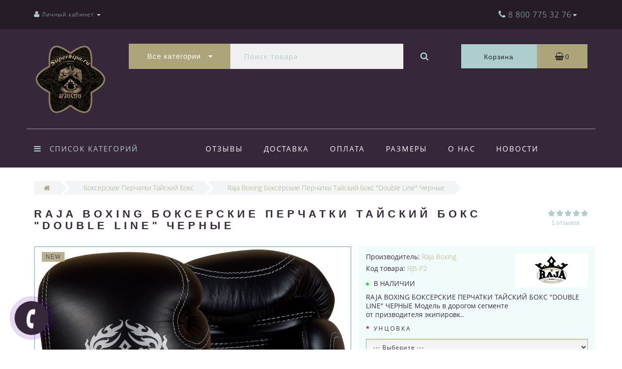

--- FILE ---
content_type: text/html; charset=utf-8
request_url: https://superkipa.ru/boxing-gloves/raja-boxing-gloves-rjb-p2-black
body_size: 21936
content:
<!DOCTYPE html>
<!--[if IE]><![endif]-->
<!--[if IE 8 ]><html dir="ltr" lang="ru" class="ie8"><![endif]-->
<!--[if IE 9 ]><html dir="ltr" lang="ru" class="ie9"><![endif]-->
<!--[if (gt IE 9)|!(IE)]><!-->
<html dir="ltr" lang="ru">
<!--<![endif]-->
<head>
<meta charset="UTF-8" />
<meta name="viewport" content="width=device-width, initial-scale=1.0, minimum-scale=1.0, user-scalable=0">
<meta http-equiv="X-UA-Compatible" content="IE=edge">
<title>Перчатки для бокса Раджа в интернет магазине superkipa.ru. Бесплатная доставка на весь товар. Тел. 8 800 775 3276.</title>
<base href="https://superkipa.ru/" />
<meta name="description" content="Перчатки для бокса Раджа в интернет магазине superkipa.ru с бесплатной доставкой в любую точку России. Бесплатная доставка на весь товар. Тел. 8 800 775 3276." />
<meta property="og:title" content="Перчатки для бокса Раджа в интернет магазине superkipa.ru. Бесплатная доставка на весь товар. Тел. 8 800 775 3276." />
<meta property="og:type" content="website" />
<meta property="og:url" content="https://superkipa.ru/boxing-gloves/raja-boxing-gloves-rjb-p2-black" />
<meta property="og:image" content="https://superkipa.ru/image/catalog/9861 logo/super1.png" />
<meta property="og:site_name" content="Тайская Экипировка" />
<script src="catalog/view/javascript/jquery/jquery-2.1.1.min.js" type="text/javascript"></script>

<script src="catalog/view/theme/luxury/js/jquery-ui.js" type="text/javascript"></script>

<link href="catalog/view/javascript/bootstrap/css/bootstrap.min.css" rel="stylesheet" media="screen" />
<script src="catalog/view/javascript/bootstrap/js/bootstrap.min.js" type="text/javascript"></script>
<link href="catalog/view/theme/luxury/stylesheet/font-awesome/css/font-awesome.min.css" rel="stylesheet" type="text/css" />
<link href="catalog/view/theme/luxury/stylesheet/themify-icons.css" rel="stylesheet" />
<link href="catalog/view/theme/luxury/stylesheet/stylesheet.css" rel="stylesheet" />
<link href="catalog/view/theme/luxury/stylesheet/menu.css" rel="stylesheet" />
<link href="catalog/view/theme/luxury/stylesheet/jquery.mmenu.all.css" rel="stylesheet" />
<link href="catalog/view/theme/luxury/stylesheet/fonts.css" rel="stylesheet" />
<script src="catalog/view/javascript/jquery/owl-carousel/owl.carousel.min.js" type="text/javascript"></script>
<link href="catalog/view/javascript/jquery/owl-carousel/owl.carousel.css" rel="stylesheet" />
<link href="catalog/view/theme/luxury/stylesheet/autosearch.css" rel="stylesheet" />
<link href="catalog/view/javascript/jquery/magnific/magnific-popup.css" type="text/css" rel="stylesheet" media="screen" />
<link href="catalog/view/javascript/jquery/datetimepicker/bootstrap-datetimepicker.min.css" type="text/css" rel="stylesheet" media="screen" />
<link href="catalog/view/theme/luxury/stylesheet/magnify.css" type="text/css" rel="stylesheet" media="screen" />
<script src="catalog/view/theme/luxury/js/common.js" type="text/javascript"></script>
<script src="catalog/view/theme/luxury/js/main.js" type="text/javascript"></script>
<script src="catalog/view/theme/luxury/js/barrating.js" type="text/javascript"></script>
<script src="catalog/view/theme/luxury/js/jquery.mmenu.all.min.js" type="text/javascript"></script>
<link href="https://superkipa.ru/boxing-gloves/raja-boxing-gloves-rjb-p2-black" rel="canonical" />
<link href="https://superkipa.ru/image/catalog/9861 logo/deda923c815b6a16f6cd996c1c7a1f24.png" rel="icon" />
<script src="catalog/view/javascript/jquery/magnific/jquery.magnific-popup.min.js" type="text/javascript"></script>
<link href="catalog/view/javascript/jquery/magnific/magnific-popup.css" rel="stylesheet" />
<link href="catalog/view/theme/luxury/stylesheet/popup.css" rel="stylesheet" />
<link href="catalog/view/theme/luxury/stylesheet/responsive.css" rel="stylesheet" />
<script src="catalog/view/javascript/jquery/magnific/jquery.magnific-popup.min.js" type="text/javascript"></script>
<script src="catalog/view/javascript/jquery/datetimepicker/moment.js" type="text/javascript"></script>
<script src="catalog/view/javascript/jquery/datetimepicker/locale/ru.js" type="text/javascript"></script>
<script src="catalog/view/javascript/jquery/datetimepicker/bootstrap-datetimepicker.min.js" type="text/javascript"></script>
<script src="catalog/view/theme/luxury/js/jquery.magnify.js" type="text/javascript"></script>
<script src="catalog/view/theme/luxury/js/input-mask.js" type="text/javascript"></script>
<script type="text/javascript">
function get_oct_popup_call_phone() {
  $.magnificPopup.open({
    tLoading: '<img src="catalog/view/theme/luxury/image/ring-alt.svg" />',
    items: {
      src: 'index.php?route=module/oct_popup_call_phone',
      type: 'ajax'
    },
    midClick: true,
    removalDelay: 200
  });
}
</script>
<!-- BEGIN JIVOSITE CODE {literal} -->
<script type='text/javascript'>
(function(){ var widget_id = 'D9nYTWWmry';var d=document;var w=window;function l(){
var s = document.createElement('script'); s.type = 'text/javascript'; s.async = true; s.src = '//code.jivosite.com/script/widget/'+widget_id; var ss = document.getElementsByTagName('script')[0]; ss.parentNode.insertBefore(s, ss);}if(d.readyState=='complete'){l();}else{if(w.attachEvent){w.attachEvent('onload',l);}else{w.addEventListener('load',l,false);}}})();</script>
<!-- {/literal} END JIVOSITE CODE -->
<style>
    .font-size-16 {
        font-size: 16px !important;
    }

    .font-size-18 {
        font-size: 18px !important;
    }
</style>

    <style>
                    .slideshow-box p:before, .blog-img-box span, #product .selected, #product .btn-minus button, #product .btn-plus button, #product #button-cart, #product .button-cart, ul.account-ul li:hover, .wishlist-tr, h2.popup-header:after, #oneclick-popup .price-tax, #main-product-you-save, #column-left .list-group a.active, #column-left .list-group a.active:hover, #column-left .list-group a:hover, #column-right .list-group a.active, #column-right .list-group a.active:hover, #column-right .list-group a:hover {
                background-color: #ADA479;
            }
            .slideshow-box p, .box-4in1 .owl-wrapper-outer .owl-item .price .price-new, .box-4in1 .owl-wrapper-outer .owl-item .more, .box-4in1 .owl-wrapper-outer .owl-item .wishlist, .box-4in1 .owl-wrapper-outer .owl-item .compare, .goods-of-day .owl-wrapper-outer .owl-item .price .price-new, .flip-clock-wrapper ul li a div div.inn, .breadcrumb > li a, .compare-box a, .compare-box a:visited, .sort-row select, .product-thumb .price .price-new, .product-thumb .button-group .more, .product-thumb .button-group .wishlist, .product-thumb .button-group .compare, .account-content form legend, .account-content h2, .account-content .buttons div .button-back, ul.account-ul li a, .account-content .table-div table .button-back, .wishlist-content-tr a, .account-content .well h2, .mfp-close-btn-in .mfp-close, #auth-popup .auth-popup-links a.forget-popup-link, .gold, #cart-popup .popup-text .gold, .popup-cart-box .table > thead > tr > td, .popup-cart-box .table > thead > tr > th, td.delete-td button, #oneclick-popup #main-price, .carousel-module-row .owl-wrapper-outer .owl-item .price .price-new, .carousel-module-row .owl-wrapper-outer .owl-item .more, .carousel-module-row .owl-wrapper-outer .owl-item .wishlist, .carousel-module-row .owl-wrapper-outer .owl-item .compare, .sort-row .select-box:before, .advantage-item .img-box i, .mfp-close, .cheaper-price-new, .review-table .admin_answer .admin_answer_text  {
                color: #ADA479!important;
            }
            .goods-of-day .owl-wrapper-outer .owl-item .image, .goods-of-day, .form-control, .box-4in1 .nav-tabs, #product div.radio .selected-img img, .popup-form-box input, #back-top span {
                border-color: #ADA479!important;
            }
            @media (min-width: 992px) {
                #menu-fix.fixed .fixed-right-menu ul li.fixed-cart {
                    background-color: #ADA479!important;
                }
            }
        
                    .goods-of-day .owl-wrapper-outer .owl-item .cart .button-cart:hover, .box-4in1 .owl-wrapper-outer .owl-item .cart .button-cart:hover, .box-4in1 .owl-wrapper-outer .owl-item .more:hover, .box-4in1 .owl-wrapper-outer .owl-item .wishlist:hover, .box-4in1 .owl-wrapper-outer .owl-item .compare:hover, .carousel-module-row .owl-wrapper-outer .owl-item .cart .button-cart:hover, .carousel-module-row .owl-wrapper-outer .owl-item .more:hover, .carousel-module-row .owl-wrapper-outer .owl-item .wishlist:hover, .carousel-module-row .owl-wrapper-outer .owl-item .compare:hover, .about-box .button-more:hover, .brands-box .brands-button:hover, .slideshow-box .button-more:hover, .product-thumb .button-group .button-cart:hover, .desc-cat-button .button-more:hover, #product .btn-plus button:hover, #product .btn-minus button:hover, #product #button-cart:hover, #product .button-cart:hover, .wishlist-btn:hover, .compare-btn:hover, .popup-form-box button:hover, .popup-button:hover, .box-4in1 .nav-tabs>li.active, .product-thumb .button-group .more:hover, .product-thumb .button-group .wishlist:hover, .product-thumb .button-group .compare:hover, #back-top, #column-left .list-group li, #column-left .panel>.list-group .list-group-item, #column-right .panel>.list-group .list-group-item, #search .btn-lg {
                background-color: #36283A;
            }
            .btn-primary:hover, .button:hover, .luxury-button:hover, .pagination>.active>span {
                background-color: #36283A!important;
            }
            .product-thumb h4 a, .slideshow-box h2, .advantages-box h2, .box-4in1 .nav-tabs>li.active, .box-4in1 .nav-tabs>li>a, .box-4in1 .owl-wrapper-outer .owl-item .name a, .box-4in1 .owl-wrapper-outer .owl-item .cart .button-cart, .goods-of-day h2, .goods-of-day .owl-wrapper-outer .owl-item .name a, .reviews-row h2, .reviews-row .owl-wrapper-outer .owl-item .name a, .carousel-module-row h2, .carousel-module-row .owl-wrapper-outer .owl-item .name a, .carousel-module-row .owl-wrapper-outer .owl-item .cart .button-cart, .about-box h2, .news-row h2, .brands-box h2, .cat-header, .subcat-header, .subcat-box a, #menu-fix.fixed .fixed-right-menu ul li.fixed-cart i, .product-thumb .button-group .button-cart, h2.popup-header, .account-content h1, .oct-fastorder-payment input[type=button]#button-confirm  {
                color: #36283A!important;
            }
            .pagination>li:first-child>a, .pagination>li:first-child>span, .pagination>li>a, .pagination>li>span, .pagination>li:last-child>a, .pagination>li:last-child>span, .right-info .short-desc, .account-content, .form-control, .popup-text a, .popup-text, #oneclick-popup h3, .item-header, body, h1, h2, h3, h4, h5, h6, .fastorder-panel-default .panel-heading, #column-left .panel-default>.panel-heading, #column-right .panel-default>.panel-heading {
                color: #36283A;
            }
            @media (min-width: 992px) {
                #menu-fix.fixed .fixed-right-menu ul li.fixed-cart span {
                    color: #36283A!important;
                }
            }
        
                    .about-box .button-more, .brands-box .brands-button, .slideshow-box .button-more, .box-4in1 .owl-wrapper-outer .owl-item .price:before, .box-4in1 .owl-wrapper-outer .owl-item .cart .button-cart, .goods-of-day .owl-wrapper-outer .owl-item .cart .button-cart, .reviews-row .owl-wrapper-outer .owl-item .rating:after, .carousel-module-row .owl-wrapper-outer .owl-item .price:before, .about-box h2:after, .product-thumb .button-group .button-cart, .desc-cat-button .button-more, #product .not-selected, .wishlist-btn, .compare-btn, .popup-form-box button, .button, .popup-button, .product-thumb .price:before, .carousel-module-row .owl-wrapper-outer .owl-item .cart .button-cart, .fastorder-panel-default .panel-heading, #column-left .panel-default>.panel-heading, #column-right .panel-default>.panel-heading, #menu-fix.fixed .fixed-right-menu ul li .fixed-right-menu-ul li:hover a {
                background-color: #ADCECC;
            }
            .luxury-button, .btn-primary, .oct-fastorder-payment input[type=button]#button-confirm {
                background-color: #ADCECC!important;
            }
            .box-4in1 .nav-tabs>li.active>a, .box-4in1 .owl-wrapper-outer .owl-item .cart .button-cart:hover, .goods-of-day .owl-wrapper-outer .owl-item .cart .button-cart:hover, .carousel-module-row .owl-wrapper-outer .owl-item .cart .button-cart:hover, .about-box .button-more:hover, .brands-box .brands-button:hover, .slideshow-box .button-more:hover, .box-4in1 .owl-wrapper-outer .owl-item .price .price-old, .goods-of-day .fa-diamond, .goods-of-day .owl-wrapper-outer .owl-item .price .price-old, .flip-clock-divider .flip-clock-label, .carousel-module-row .owl-wrapper-outer .owl-item .price .price-old, .product-thumb .price .price-old, .product-thumb .not-selected, .product-thumb .button-group .button-cart:hover, .desc-cat-button .button-more:hover, #product #button-cart:hover, #product .button-cart:hover,  .popup-form-box button:hover, #auth-popup .popup-text, .button:hover, .right-menu-col ul li a:hover, .luxury-button:hover, .btn-primary:hover, .pagination>.active>span, .pagination>.active:hover>span {
                color: #ADCECC!important;
            }
            .popup-text .link a, .popup-button:hover, #cart-popup .popup-text, #oneclick-popup .prise-old, #auth-popup .auth-popup-links a.reg-popup-link, .middle-footer .phoneclick:hover, .rating .fa-star, .rating .fa-star + .fa-star-o, .rating .fa-star-o, #tab-review .white-tr .fa-stack, #back-top a, .popup-cart-box .table small, #column-left .list-group li a {
                color: #ADCECC;
            }
            .thumbnails-one a, .thumbnails-one a:hover, #image-additional.image-additional .owl-item img {
                border-color: #ADCECC;
            }
            @media (min-width: 1025px) {
                .box-4in1 .owl-wrapper-outer .owl-item:hover, .left-info .thumbnail, .left-info a.thumbnail:hover, #product div.radio img, .carousel-module-row .owl-wrapper-outer .owl-item:hover {
                    border-color: #ADCECC;
                }
            }
            @media (min-width: 992px) {
                #menu-fix.fixed .fixed-right-menu ul li i {
                    color: #ADCECC!important;
                }
            }
                            #top {
                background-color: #251C28;
            }
                            #top ul li a, #top ul li a:visited, #top .btn-group > .btn-link, #top .btn-group > .btn-link i, #top ul li a + i {
                color: #ADCECC;
            }
                            header, #menu-fix.fixed, #mob-search-div, #menu-fix.fixed .fixed-right-menu ul li .fixed-right-menu-ul {
                background-color: #36283A;
            }
                            .right-menu-col ul li a {
                color: #FFFFFF!important;
            }
                            #menu-fix .menu-row {
                border-top: 1px solid #ADA479;
            }
                            .right-menu-col ul li:hover a:before {
                background: #ADCECC;
            }
                            #top .dropdown-menu li a, #top #currency .dropdown-menu li button, #top ul li ul li.shedule-li, #top ul li ul.phohes-dropdown li {
                color: #36283A!important;
            }
                            #top .dropdown-menu li a:hover, #top #currency .dropdown-menu li button:hover {
                color: #ADCECC!important;
            }
                            #search .cats-button {
                background: #ADA479;
            }
                            #search .dropdown-menu li a {
                color: #36283A!important;
            }
                            #search .form-control.input-lg {
                background: #F0F0F1;
            }
                            #search .form-control.input-lg, #search .btn-search {
                color: #ADCECC!important;
            }
                            #search .input-lg::-webkit-input-placeholder {
                color: #ADCECC!important;
            }
                            #search .input-lg::-moz-placeholder {
                color: #ADCECC!important;
            }
                            #search .input-lg:-moz-placeholder {
                color: #ADCECC!important;
            }
                            #search .input-lg:-ms-input-placeholder {
                color: #ADCECC!important;
            }
                            #cart .cart-name {
                background: #ADCECC;
            }
                            #cart .cart-btn {
                background: #ADA479;
            }
                            #cart .cart-btn {
                color: #27282D!important;
            }
                            @media (min-width: 992px) {
                .oct_megamenutoggle-wrapper {
                    color: #ADCECC!important;
                }
            }
                            .vertical .megamenu-wrapper {
                background: #36283A;
            }
                            ul.oct_megamenu > li > a {
                color: #FFFFFF!important;
            }
                            .vertical ul.oct_megamenu > li.active, .vertical ul.oct_megamenu > li:hover {
                background: #ADCECC;
            }
                            ul.oct_megamenu li .sub-menu .content {
                background: #FFFFFF;
            }
                            ul.oct_megamenu li .sub-menu .content .static-menu a.main-menu {
                color: #ADA479!important;
            }
                            ul.oct_megamenu li .sub-menu .content .static-menu a.main-menu:hover {
                color: #ADCECC!important;
            }
                            ul.oct_megamenu li .sub-menu .content .wide-menu-row .static-menu .menu ul li a {
                color: #36283A;
            }
                            ul.oct_megamenu li .sub-menu .content .wide-menu-row .static-menu .menu ul li a:hover {
                color: #ADA479!important;
            }
                            .top-footer {
                background: #251C28;
            }
                            .top-footer .logo-box a {
                border-bottom: 1px solid #ADCECC;
            }
                            .top-footer .footer-info-row > div .oct-footer-h5 {
                color: #ADCECC!important;
            }
                            .top-footer .footer-info-row > div li a {
                color: #FFFFFF!important;
            }
                            footer hr {
                border-bottom: 1px solid #ADCECC;
            }
                            .top-footer .advantages-row i {
                color: #ADA479!important;
            }
                            .top-footer .advantages-row p {
                color: #ADA479!important;
            }
                            .middle-footer {
                background: #36283A;
            }
                            .middle-footer p i {
                color: #ADCECC!important;
            }
                            .middle-footer p {
                color: #D7D6D7!important;
            }
                            .middle-footer p span a, .middle-footer .phoneclick {
                color: #ADA479!important;
            }
                            .bottom-footer {
                background: #251C28;
            }
                            .bottom-footer .powered-row .socials-box p i {
                color: #ADCECC!important;
            }
                                    .appearance .btn-group .btn-default {
                color: #ADA479!important;
            }
                            @media (min-width: 1025px) {
                .product-grid .product-thumb:hover {
                    border: 1px solid #ADCECC;
                }
            }
                            .cat-discount {
                background: #ADA479;
            }
                            .cat-discount {
                color: #FFFFFF!important;
            }
                            .box-heading {
                color: #36283A!important;
            }
                            .box-heading {
                background: #F1F5F5;
            }
                            .box-content.filtered {
                border: 1px solid #E6F3F2;
            }
                            .box-content.filtered {
                background: #FBFCFC;
            }
                            .filtered .list-group-item.item-name, .filtered .list-group-item.item-name:hover {
                background: #F1F5F5;
            }
                            .filtered .link i {
                color: #36283A!important;
            }
                            .filtered input[type="checkbox"] + label::before, .filtered input[type="radio"] + label::before, .filtered input[type="checkbox"]:checked + label::before, .filtered input[type="radio"]:checked + label::before {
                border: 1px solid #B6AE88;
            }
                            .filtered input[type="checkbox"]:checked + label::before, .filtered input[type="radio"]:checked + label::before {
                background: #36283A;
                border-width: 3px;
            }
                            #sstore-3-level > ul > li > a {
                background: #36283A;
            }
                            #sstore-3-level > ul > li > a {
                color: #ADCECC!important;
            }
                            #sstore-3-level ul ul li a {
                background: #ADCECC;
            }
                            #sstore-3-level ul ul li a {
                color: #FFFFFF!important;
            }
                            #sstore-3-level ul ul ul li a {
                background: #ADCECC;
            }
                            #sstore-3-level ul ul ul li a {
                color: #36283A!important;
            }
                            #sstore-3-level ul ul ul li a.current-link {
                background: #AFD6D4;
            }
                            #sstore-3-level ul ul ul li a.current-link {
                color: #FFFFFF!important;
            }
                            #product .advantages i + p {
                color: #36283A!important;
            }
                            #product .advantages i {
                color: #ADA479!important;
            }
                            .thumbnails-one a, #image-additional.image-additional .owl-item img {
                border: 2px solid #ADCECC;
            }
                            .thumbnails-one a:hover, #image-additional.image-additional .owl-item img:hover {
                border: 2px solid #ADA479!important;
            }
                            .right-info {
                background: #F0FCFB;
            }
                            .tabs-row .nav-tabs>li.active>a {
                color: #FFFFFF!important;
            }
                            .tabs-row .nav-tabs>li.active>a, .tabs-row .nav-tabs>li.active>a:focus, .tabs-row .nav-tabs>li.active>a:hover {
                background: #ADCECC;
            }
                            .tabs-row .tab-content {
                background: #F0FCFB;
            }
                            #tab-description p {
                color: #666666!important;
            }
                            .tabs-row .nav-tabs>li>a {
                color: #36283A!important;
            }
                            .right-info .manufacturers, .right-info .gold {
                color: #B0A778!important;
            }
                            #product .found-cheaper a {
                color: #77657C!important;
            }
                            #product .buy-in-click i, #product .buy-in-click a {
                color: #AFA778!important;
            }
                            #product h2.price {
                color: #AFA778!important;
            }
                            #product .price-old {
                color: #867E89!important;
            }
                            @media only screen and (max-width: 992px) {
                #top {
                    background: #36283A;
                }
            }
                            @media only screen and (max-width: 992px) {
                #top-links #fixed-cart {
                    background: #ADA479;
                }
            }
                            @media only screen and (max-width: 767px) {
                #top-links #fixed-cart #cart-total, #top-links #fixed-cart i {
                    color: #42413C;
                }
            }
                            @media only screen and (max-width: 992px) {
                #sidebar-toggle, #search-toggle, #search-toggle:focus {
                    color: #ADCECC;
                }
            }
                            @media only screen and (max-width: 992px) {
                .mm-menu {
                    background: #36283A;
                }
            }
                            @media only screen and (max-width: 992px) {
                .mob-menu-ul h2, .mob-menu-ul .oct-sidebar-header {
                    color: #ADA479;
                }
            }
                            @media only screen and (max-width: 992px) {
                .mm-listview>li>a, .mm-listview>li>span, #currency-div .btn-link, #language-div .btn-link, li.sidebar-adress, #sidebar-contacts li.sidebar-shedule-item {
                    color: #FFFFFF;
                }
            }
                            @media only screen and (max-width: 992px) {
                .mob-menu-ul h2, .mob-menu-ul .oct-sidebar-header {
                    background: #2B1A2F;
                }
            }
                            @media only screen and (max-width: 992px) {
                .mm-menu>.mm-navbar {
                    background: #ADA479;
                }
            }
                            @media only screen and (max-width: 992px) {
                .mm-navbar .mm-title {
                    color: #FFFFFF!important;
                }
            }
                            @media only screen and (max-width: 992px) {
                .mm-menu .mm-btn:after, .mm-menu .mm-btn:before {
                    border-color: #5D5841;
                }
            }
                            @media only screen and (max-width: 992px) {
                .mm-menu .mm-listview>li .mm-next:after {
                    border-color: #ADA479;
                }
            }
                             .box-4in1 .owl-wrapper-outer .owl-item .name a {
    font-family: ProximaNovaRegular;
    color: #36283a;
    font-size: 14px;
    letter-spacing: 2px
}

.filtered .checkbox input[type=checkbox]+label,.filtered .checkbox-inline input[type=checkbox]+label,.filtered .radio input[type=radio]+label,.filtered .radio-inline input[type=radio]+label {
    cursor: pointer;
    padding-left: 0;
    font-family: Verdana;
    font-size: 14px;
    font-weight: 700;
    text-transform: uppercase;
    letter-spacing: 3px;
    color: #36283a;
    line-height: 26px
}

.common-home #menu-fix {
    margin-bottom: 0
}

@media only screen and (max-width:992px) {
    #left-top-links #logo img {
        max-width: 12%
    }
}

#menu-fix .menu-row #logo img {
    max-width: 4%
}

.cat-header,.item-header {
    font-family: Verdana,sans-serif;
    font-weight: 600
}

.product-thumb h4,
.product-grid .description,
.product-thumb .price {
    text-align: left;
}

.product-thumb .price:before {
    width: 100%;
}

.octemplates-blog_article .breadcrumb>li span { font-family: Verdana, sans-serif; font-weight: 600 }
.breadcrumb.product-breadcrumb { color: #ADA479 }
.carousel-module-row h2 { font-family: Verdana, sans-serif; font-size: 22px; opacity: 0.85; margin-bottom: 35px }
         
             </style>


            <!-- Yandex.Metrika counter -->
<script type="text/javascript" >
   (function(m,e,t,r,i,k,a){m[i]=m[i]||function(){(m[i].a=m[i].a||[]).push(arguments)};
   m[i].l=1*new Date();k=e.createElement(t),a=e.getElementsByTagName(t)[0],k.async=1,k.src=r,a.parentNode.insertBefore(k,a)})
   (window, document, "script", "https://mc.yandex.ru/metrika/tag.js", "ym");

   ym(48607040, "init", {
        clickmap:true,
        trackLinks:true,
        accurateTrackBounce:true,
        webvisor:true
   });
</script>
<noscript><div><img src="https://mc.yandex.ru/watch/48607040" style="position:absolute; left:-9999px;" alt="" /></div></noscript>
<!-- /Yandex.Metrika counter -->
</script>
<noscript><div><img src="https://mc.yandex.ru/watch/48607040" style="position:absolute; left:-9999px;" alt="" /></div></noscript>
<!-- /Yandex.Metrika counter -->

<meta name="yandex-verification" content="8bafda7950d4ae1a" />




</head>
<body class="product-product-1911">
<div id="bluring"></div>
<nav id="top">
  <div class="container">
      <div id="left-top-links" class="nav pull-left">
        <a class="new-menu-toggle" href="#menu-mobile" data-toggle="body" id="sidebar-toggle">
            <span class="ti-menu"></span>
        </a>
        <a class="mobile-search-toggle" href="javascript:void(0);" id="search-toggle">
            <i class="fa fa-search"></i>
        </a>
        <nav id="menu-mobile">

        </nav>
        <div class="cd-panel from-left">
            <div class="cd-panel-container">
                <div class="cd-panel-content">
                    <div class="sidebar-panel-header">

                    </div>
                    <div class="sidebar-div">
                        <h3>Личный кабинет</h3>
                        <ul class="sidebar-account">
                                                        <li><a href="https://superkipa.ru/create-account/">Регистрация</a></li>
                            <li><a onclick="get_oct_popup_login();">Авторизация</a></li>
                                                    </ul>
                    </div>
                    <div class="sidebar-div">
                        <h3>Информация</h3>
                        <ul class="sidebar-info">

                        </ul>
                    </div>
                    <div class="sidebar-div">
                        <h3><i class="fa fa-cog" aria-hidden="true"></i> Настройки</h3>
                        <ul class="sidebar-settings">
                            <li id="sidebar-currency"><i class="fa fa-circle" aria-hidden="true"></i> </li>
                            <li id="sidebar-language"><i class="fa fa-circle" aria-hidden="true"></i> </li>
                        </ul>
                    </div>
                    <div class="sidebar-div">
                        <h3>Обратная связь</h3>
                        <ul id="sidebar-contacts">
                            <li><i class="fa fa-volume-control-phone" aria-hidden="true"></i> <a href="#" class="phoneclick" onclick="window.location.href='tel:+88007753276';">8 800 775 32 76</a></li><li><i class="fa fa-volume-control-phone" aria-hidden="true"></i> <a href="#" class="phoneclick" onclick="window.location.href='tel:+66917406271';">+66 917 40 62 71 </a></li>                            <li>
                                                        
                        </ul>
                    </div>
                    <div class="sidebar-div" id="sidebar-map">
                                            </div>
                </div>
            </div>
        </div>
          <ul class="list-inline">
              <li class="dropdown acc-dropdown hidden-xs"><a href="https://superkipa.ru/my-account/" title="Личный кабинет" class="dropdown-toggle" data-toggle="dropdown" data-hover="dropdown"><i class="fa fa-user"></i> <span class="hidden-xs visible-sm visible-md visible-lg">Личный кабинет</span> <span class="caret"></span></a>
                  <ul class="dropdown-menu dropdown-menu-left">
                    <li class="wishlist-acc-dropdown"><a href="https://superkipa.ru/wishlist/" id="wishlist-total" title="Мои Закладки (0)">Мои Закладки (0)</a></li>
                    <li class="compare-acc-dropdown"><a href="https://superkipa.ru/compare-products/" id="compare-total-head">Список сравнения</a></li>
                                        <li><a href="https://superkipa.ru/create-account/">Регистрация</a></li>
                    <li><a onclick="get_oct_popup_login();">Авторизация</a></li>
                                      </ul>
                </li>
                          </ul>
      </div>
    <div id="top-links" class="nav pull-right">
      <ul class="list-inline">
                  <li class="dropdown info-dropdown">
            <a href="https://superkipa.ru/contact-us/" aria-expanded="false" data-toggle="dropdown" data-hover="dropdown" class="font-size-16"><i class="fa fa-phone font-size-18" aria-hidden="true"></i><i class="fa fa-info-circle" aria-hidden="true"></i> <span class="hidden-xs hidden-sm hidden-md">8 800 775 32 76</span></a> <i class="fa fa-caret-down"></i>
            <ul class="dropdown-menu dropdown-menu-right phohes-dropdown">
                <li class="header-phone"><i class="fa fa-volume-control-phone" aria-hidden="true"></i><a href="#" class="phoneclick" onclick="window.location.href='tel:+88007753276';">8 800 775 32 76</a></li><li class="header-phone"><i class="fa fa-volume-control-phone" aria-hidden="true"></i><a href="#" class="phoneclick" onclick="window.location.href='tel:+66917406271';">+66 917 40 62 71 </a></li>                            </ul>
             <span class="hidden-xs hidden-sm hidden-md"></span>
        </li>
                        <li class="top-language"></li>
      </ul>
    </div>
  </div>
    <div id="mob-search-div" class="container">
        <input type="search" name="search-mobile" class="col-xs-10 form-control" id="mob-search-input" value="" placeholder="Поиск товаров" onclick="this.value = '';">
        <button type="submit" class="col-xs-2 mob-search-submit"><i class="fa fa-search"></i></button>
    </div>
</nav>
<header>
  <div class="container first-header-container">
    <div class="row">
      <div class="col-sm-2 luxury-logo-box">
        <div id="logo">
                                     <a href="https://superkipa.ru/"><img src="https://superkipa.ru/image/catalog/9861 logo/super1.png" title="Тайская Экипировка" alt="Тайская Экипировка" class="img-responsive" /></a>
                              </div>
      </div>
      <div id="top-search" class="col-sm-7"><div id="search" class="input-group">
	<div class="input-group-btn dropdown">
		<button type="button" class="cats-button hidden-xs btn btn-default btn-lg dropdown-toggle" data-toggle="dropdown" aria-expanded="false" data-hover="dropdown">
			<span class="category-name">Все категории</span><i class="fa fa-caret-down" aria-hidden="true"></i>
		</button>
		<ul class="dropdown-menu">
			<li><a href="#" onclick="return false;" id="0">Все категории</a></li>
						<li><a href="#" onclick="return false;" id="153"> Боксерские Перчатки Тайский Бокс</a></li>
						<li><a href="#" onclick="return false;" id="155">Тайские Шорты </a></li>
						<li><a href="#" onclick="return false;" id="171">Sale</a></li>
						<li><a href="#" onclick="return false;" id="158">Шлема Тайский Бокс. Капы</a></li>
						<li><a href="#" onclick="return false;" id="159">Защита Голени Тайский Бокс</a></li>
						<li><a href="#" onclick="return false;" id="156">Футболки Тайский Бокс. Майки</a></li>
						<li><a href="#" onclick="return false;" id="166">Детские Товары Тайский Бокс</a></li>
						<li><a href="#" onclick="return false;" id="157">Мешки Боксерские. Груши Тайский Бокс</a></li>
						<li><a href="#" onclick="return false;" id="164">Пады Тайский Бокс. Лапы Боксерские</a></li>
						<li><a href="#" onclick="return false;" id="165">Защита Тела. Пояс Тренера</a></li>
						<li><a href="#" onclick="return false;" id="168">Сауна-Сгонки. Одежда Тайский Бокс</a></li>
						<li><a href="#" onclick="return false;" id="154">Снарядные Перчатки</a></li>
						<li><a href="#" onclick="return false;" id="170">MMA. BJJ</a></li>
						<li><a href="#" onclick="return false;" id="163">Бинты Боксерские. Налокотники. Голеностоп</a></li>
						<li><a href="#" onclick="return false;" id="162">Сумки Тайский Бокс. Рюкзаки</a></li>
						<li><a href="#" onclick="return false;" id="152">Тайская Мазь. Скакалки. Боксерские Сувениры. Разное</a></li>
						</ul>
		<input class="selected_oct_cat" type="hidden" name="category_id" value="0">
	</div>
  <input type="text" name="search" value="" placeholder="Поиск товара" class="form-control input-lg" />
  <span class="input-group-btn">
    <button type="button"  id="oct-search-button" class="btn btn-default btn-lg btn-search"><i class="fa fa-search"></i></button>
  </span>
</div>
</div>
      <div class="col-sm-3">  <div id="cart" class="btn-group btn-block">
    <div onclick="get_oct_popup_cart();" class="cart-btn btn btn-inverse btn-block btn-lg">
      <div class="input-group-btn cart-name">Корзина</div> 
      <i class="fa fa-shopping-basket" aria-hidden="true"></i>
      <span id="cart-total">0</span>
    </div>
  </div>
</div>
    </div>
  </div>
  <div id="menu-fix">
        <div class="container responsive">
            <div class="row menu-row">
                <div class="col-md-3">
   <div id="megamenu" class="oct_container-megamenu vertical">
      <div id="oct_menu_header">
         <div class="oct_megamenutoggle-wrapper"><i class="fa fa-bars"></i>Список категорий</div>
      </div>
      <div class="megamenu-wrapper">
       <ul class="oct_megamenu shift-left">
              	          			  				  				                  		<li class="with-sub-menu hover">
		                     <p class="oct_close-menu"></p>
		                     <p class="oct_open-menu"></p>
		                     <a href="javascript:void(0);" class="clearfix" >Перчатки</a>
		                     
		                     <div class="sub-menu wide-sub-menu" style="width: 340%; right: 0px;">
		                        <div class="content">
		                           <div class="row">
		                              <div class="col-sm-12 mobile-enabled">
		                                 <div class="row wide-menu-row">
		                                 			                                 			                                    <div class="col-sm-3 static-menu">
			                                       <div class="menu">
			                                          <ul>
			                                             <li>
			                                                <a href="https://superkipa.ru/boxing-gloves/" class="main-menu with-submenu"> Боксерские Перчатки Тайский Бокс			                                                 			                                       			<img class="menu-cats-img" src="https://superkipa.ru/image/cache/catalog/5952-cont/twins-special-muay-thai-boxing-gloves-bgvl-6-red-star-1-1000x1000-150x150.jpg" alt=" Боксерские Перчатки Тайский Бокс"/>
			                                       		</a>
			                                             </li>
			                                          </ul>
			                                       </div>
			                                    </div>
			                                    		                                    			                                 			                                    <div class="col-sm-3 static-menu">
			                                       <div class="menu">
			                                          <ul>
			                                             <li>
			                                                <a href="https://superkipa.ru/snariadki/" class="main-menu with-submenu">Снарядные Перчатки			                                                 			                                       			<img class="menu-cats-img" src="https://superkipa.ru/image/cache/catalog/5970-cont/bag-gloves-muay-thai-black-01-1000x1000-150x150.jpg" alt="Снарядные Перчатки"/>
			                                       		</a>
			                                             </li>
			                                          </ul>
			                                       </div>
			                                    </div>
			                                    		                                    		                                 </div>
		                              </div>
		                              						              <div class="col-sm-4 mobile-enabled ocmm-description"><p><br></p></div>
						              		                           </div>
		                        </div>
		                     </div>
		                  </li>
	                  	                 	                 
	                 	                 
	                 
	                 	                 
	            	
                 	          			  				  				                  		<li class="with-sub-menu hover">
		                     <p class="oct_close-menu"></p>
		                     <p class="oct_open-menu"></p>
		                     <a href="javascript:void(0);" class="clearfix" >Защита</a>
		                     
		                     <div class="sub-menu wide-sub-menu" style="width: 340%; right: 0px;">
		                        <div class="content">
		                           <div class="row">
		                              <div class="col-sm-12 mobile-enabled">
		                                 <div class="row wide-menu-row">
		                                 			                                 			                                    <div class="col-sm-3 static-menu">
			                                       <div class="menu">
			                                          <ul>
			                                             <li>
			                                                <a href="https://superkipa.ru/wraps-muay-thai/" class="main-menu with-submenu">Бинты Боксерские. Налокотники. Голеностоп			                                                 			                                       			<img class="menu-cats-img" src="https://superkipa.ru/image/cache/catalog/6917-baner/0-fairtex-hw2-tha-2-1000x1000-150x150.jpg" alt="Бинты Боксерские. Налокотники. Голеностоп"/>
			                                       		</a>
			                                             </li>
			                                          </ul>
			                                       </div>
			                                    </div>
			                                    		                                    			                                 			                                    <div class="col-sm-3 static-menu">
			                                       <div class="menu">
			                                          <ul>
			                                             <li>
			                                                <a href="https://superkipa.ru/shinguard/" class="main-menu with-submenu">Защита Голени Тайский Бокс			                                                 			                                       			<img class="menu-cats-img" src="https://superkipa.ru/image/cache/catalog/5952-cont/top-king-shinguard-black-red-rose-1-1000x1000-150x150.jpg" alt="Защита Голени Тайский Бокс"/>
			                                       		</a>
			                                             </li>
			                                          </ul>
			                                       </div>
			                                    </div>
			                                    		                                    			                                 			                                    <div class="col-sm-3 static-menu">
			                                       <div class="menu">
			                                          <ul>
			                                             <li>
			                                                <a href="https://superkipa.ru/coach-protections/" class="main-menu with-submenu">Защита Тела. Пояс Тренера			                                                 			                                       			<img class="menu-cats-img" src="https://superkipa.ru/image/cache/catalog/5967-banner%20/fairtex-tp3-blue-1-200x200-150x150.jpg" alt="Защита Тела. Пояс Тренера"/>
			                                       		</a>
			                                             </li>
			                                          </ul>
			                                       </div>
			                                    </div>
			                                    		                                    			                                 			                                    <div class="col-sm-3 static-menu">
			                                       <div class="menu">
			                                          <ul>
			                                             <li>
			                                                <a href="https://superkipa.ru/boxing-headgear/" class="main-menu with-submenu">Шлема Тайский Бокс. Капы			                                                 			                                       			<img class="menu-cats-img" src="https://superkipa.ru/image/cache/catalog/5951-change-category/fairtex-hg17-pro-headguard-1-1000x1000-150x150.jpg" alt="Шлема Тайский Бокс. Капы"/>
			                                       		</a>
			                                             </li>
			                                          </ul>
			                                       </div>
			                                    </div>
			                                    		                                    		                                 </div>
		                              </div>
		                              						              <div class="col-sm-4 mobile-enabled ocmm-description"><p><br></p></div>
						              		                           </div>
		                        </div>
		                     </div>
		                  </li>
	                  	                 	                 
	                 	                 
	                 
	                 	                 
	            	
                 	          			  				  				                  		<li class="with-sub-menu hover">
		                     <p class="oct_close-menu"></p>
		                     <p class="oct_open-menu"></p>
		                     <a href="javascript:void(0);" class="clearfix" >Мешки/Пады</a>
		                     
		                     <div class="sub-menu wide-sub-menu" style="width: 340%; right: 0px;">
		                        <div class="content">
		                           <div class="row">
		                              <div class="col-sm-12 mobile-enabled">
		                                 <div class="row wide-menu-row">
		                                 			                                 			                                    <div class="col-sm-3 static-menu">
			                                       <div class="menu">
			                                          <ul>
			                                             <li>
			                                                <a href="https://superkipa.ru/boxing-heavy-bag/" class="main-menu with-submenu">Мешки Боксерские. Груши Тайский Бокс			                                                 			                                       			<img class="menu-cats-img" src="https://superkipa.ru/image/cache/catalog/5951-change-category/0-fairtex-hb7-heavy-bag-black-00-1000x1000-1000x1-150x150.jpg" alt="Мешки Боксерские. Груши Тайский Бокс"/>
			                                       		</a>
			                                             </li>
			                                          </ul>
			                                       </div>
			                                    </div>
			                                    		                                    			                                 			                                    <div class="col-sm-3 static-menu">
			                                       <div class="menu">
			                                          <ul>
			                                             <li>
			                                                <a href="https://superkipa.ru/thai-pads-focus-mitts/" class="main-menu with-submenu">Пады Тайский Бокс. Лапы Боксерские			                                                 			                                       			<img class="menu-cats-img" src="https://superkipa.ru/image/cache/catalog/9069-foto-kat/1-fairtex-kplc2-150x150.jpg" alt="Пады Тайский Бокс. Лапы Боксерские"/>
			                                       		</a>
			                                             </li>
			                                          </ul>
			                                       </div>
			                                    </div>
			                                    		                                    		                                 </div>
		                              </div>
		                              						              <div class="col-sm-4 mobile-enabled ocmm-description"><p><br></p></div>
						              		                           </div>
		                        </div>
		                     </div>
		                  </li>
	                  	                 	                 
	                 	                 
	                 
	                 	                 
	            	
                 			        			        				        		<li>
		        			<p class="oct_close-menu"></p>
		                    <p class="oct_open-menu mobile-disabled"></p>
				        	<a href="thai-shorts" class="clearfix">Шорты Тайские</a>
			        	</li>
		        				        		        	
                 			        			        				        		<li>
		        			<p class="oct_close-menu"></p>
		                    <p class="oct_open-menu mobile-disabled"></p>
				        	<a href="shirts-thai-boxing" class="clearfix">Футболки Тайский Бокс</a>
			        	</li>
		        				        		        	
                 			        			        				        		<li>
		        			<p class="oct_close-menu"></p>
		                    <p class="oct_open-menu mobile-disabled"></p>
				        	<a href="https://superkipa.ru/sale/" class="clearfix">Sale</a>
			        	</li>
		        				        		        	
                 			        			        				        		<li>
		        			<p class="oct_close-menu"></p>
		                    <p class="oct_open-menu mobile-disabled"></p>
				        	<a href="https://superkipa.ru/hodie-muay-thai-suit/" class="clearfix">ММА. BJJ</a>
			        	</li>
		        				        		        	
                 			        			        				        		<li>
		        			<p class="oct_close-menu"></p>
		                    <p class="oct_open-menu mobile-disabled"></p>
				        	<a href="kids-muay-thai" class="clearfix">Детский Муай Тай</a>
			        	</li>
		        				        		        	
                 			        			        				        		<li>
		        			<p class="oct_close-menu"></p>
		                    <p class="oct_open-menu mobile-disabled"></p>
				        	<a href="https://superkipa.ru/bag-backpack-muay-thai/" class="clearfix">Сумки. Рюкзаки </a>
			        	</li>
		        				        		        	
                 			        			        				        		<li>
		        			<p class="oct_close-menu"></p>
		                    <p class="oct_open-menu mobile-disabled"></p>
				        	<a href="thai-ointment" class="clearfix">Тайская Мазь. Скакалки. Сувениры</a>
			        	</li>
		        				        		        	
                 </ul>
      </div>
   </div>
</div>
<script>
    function setEqualHeight(columns) {
        var tallestcolumn = 0;
        columns.each(
        function() {
            currentHeight = $(this).height();
            if(currentHeight > tallestcolumn) {
             tallestcolumn = currentHeight;
            }
        }
        );
        columns.height(tallestcolumn);
    }
    
    function setEqualHeightNoImage(columns) {
        var tallestcolumn1 = 0;
        columns.each(
        function() {
            currentHeight1 = $(this).height();
            if(currentHeight1 > tallestcolumn1) {
             tallestcolumn1 = currentHeight1;
            }
        }
        );
        columns.height(tallestcolumn1);
    }
    function viewport() {
	    var e = window, a = 'inner';
	    if (!('innerWidth' in window )) {
	        a = 'client';
	        e = document.documentElement || document.body;
	    }
	    return { width : e[ a+'Width' ] , height : e[ a+'Height' ] };
	}
    
    $(document).ready(function() {
	    
	    
	
	var b4 = viewport().width;
	    
	    
	    if (b4 >= 992) {
		    setEqualHeight($(".wide-menu-row .static-menu.with-img"));
	    	setEqualHeightNoImage($(".wide-menu-row .static-menu.without-img"));
	    }
	    
	    if (b4 <= 992) {
	    
		    $( ".mob-menu-ul" ).append( "<div class=\"sidebar-account-header oct-sidebar-header\">Личный кабинет</div>" );
			$( ".sidebar-account" ).clone().appendTo( ".mob-menu-ul" );
			$("#menu-mobile").append( $( ".mob-menu-ul" ) );
			
			$( ".mob-menu-ul" ).append( "<div class=\"sidebar-info-header oct-sidebar-header\">Информация</div>" );
			$(".mob-menu-ul").append( $( ".sidebar-info" ) );
			
			$( ".mob-menu-ul" ).append( "<div class=\"sidebar-settings-header oct-sidebar-header\">Настройки</div>" );
			$(".mob-menu-ul").append($("#currency-div"));
			
			$( "#currency-div .dropdown-toggle" ).click(function() {
			  $( "#currency-div .dropdown-menu" ).toggleClass('opened');
			});
			$(".mob-menu-ul").append($("#language-div"));
			
			$( "#language-div .dropdown-toggle" ).click(function() {
			  $( "#language-div .dropdown-menu" ).toggleClass('opened');
			});
			
			$(".mob-menu-ul").append($("#sidebar-contacts"));
			$(".mob-menu-ul").append($("#sidebar-map"));
			$( "<div class=\"sidebar-contacts-header oct-sidebar-header\">Контакты</div>" ).insertBefore( "#sidebar-contacts" );
			
			$(".new-menu-togglee").one("click", false);
						
			$('nav#menu-mobile').mmenu({
	        extensions: ['effect-menu-fade', 'effect-panels-slide-0', 'effect-listitems-fade', 'shadow-page', 'shadow-panels'],
	        counters: false,
	        navbar: {
		        title: "Меню"
		    },
	        navbars: [{
	            position: 'top',
	            content: [
	                'prev',
	                'title',
	                'close'
	            ]
	        }],
	        offCanvas: {
		        position: 'top',
	            zposition: 'front'
	         }
	    });
		}
    
    
	    
    });
    
    $(window).on('resize', function(){
	    
	    var b5 = viewport().width;
	    
	    if (b5 > 992) {
		    $(".top-currency").append($("#currency-div"));
		    $(".top-language").append($("#language-div"));
	    } else {
			$("#currency-div").insertBefore('#sidebar-contacts');
			$("#language-div").insertBefore('#sidebar-contacts');
			
	    }
    });
    var b6 = viewport().width;
	if (b6 > 992) {
		$('.oct_megamenu').hover(function () {
			$('#bluring').css('visibility', 'visible')},function () {
				$('#bluring').css('visibility', 'hidden')
		});
		$('#bluring').bind('touchstart touchend', function(e) {
	        e.preventDefault();
	        $('#bluring').css('visibility', 'visible')},function () {
				$('#bluring').css('visibility', 'hidden')
		});
	
		var menuHeight = $('.oct_megamenu').outerHeight();
		$('.oct_megamenu li.with-sub-menu .sub-menu .content').css('height', menuHeight);
		$('.with-sub-menu').mouseenter(function(){
			menuHeight = $(this).parent().outerHeight();
			var childMenuHeight = $(this).find('.sub-menu .content').outerHeight();
			if (childMenuHeight > menuHeight) {
				var menuHeight = childMenuHeight;
				$('.oct_megamenu').css({height:menuHeight + 'px'});
			}
		});
	}
</script>

<!-- Mobile -->



	

	<ul class="mob-menu-ul sort-ord">
			          				  					  			<li class="sss">
							<a href="javascript:void(0);" >Перчатки</a>
							<ul>
									                                
	                                <li>
										<a href="https://superkipa.ru/boxing-gloves/"> Боксерские Перчатки Тайский Бокс</a>
	                                		                                </li>
	                            	                                
	                                <li>
										<a href="https://superkipa.ru/snariadki/">Снарядные Перчатки</a>
	                                		                                </li>
	                            	                            </li>
							</ul>
						</li>
			       				  							  				  				          				  					  			<li class="sss">
							<a href="javascript:void(0);" >Защита</a>
							<ul>
									                                
	                                <li>
										<a href="https://superkipa.ru/wraps-muay-thai/">Бинты Боксерские. Налокотники. Голеностоп</a>
	                                		                                </li>
	                            	                                
	                                <li>
										<a href="https://superkipa.ru/shinguard/">Защита Голени Тайский Бокс</a>
	                                		                                </li>
	                            	                                
	                                <li>
										<a href="https://superkipa.ru/coach-protections/">Защита Тела. Пояс Тренера</a>
	                                		                                </li>
	                            	                                
	                                <li>
										<a href="https://superkipa.ru/boxing-headgear/">Шлема Тайский Бокс. Капы</a>
	                                		                                </li>
	                            	                            </li>
							</ul>
						</li>
			       				  							  				  				          				  					  			<li class="sss">
							<a href="javascript:void(0);" >Мешки/Пады</a>
							<ul>
									                                
	                                <li>
										<a href="https://superkipa.ru/boxing-heavy-bag/">Мешки Боксерские. Груши Тайский Бокс</a>
	                                		                                </li>
	                            	                                
	                                <li>
										<a href="https://superkipa.ru/thai-pads-focus-mitts/">Пады Тайский Бокс. Лапы Боксерские</a>
	                                		                                </li>
	                            	                            </li>
							</ul>
						</li>
			       				  							  				  				          		       				  				  				  					  				<li>
								<a href="thai-shorts" >Шорты Тайские</a>
							</li>
			  				          		       				  				  				  					  				<li>
								<a href="shirts-thai-boxing" >Футболки Тайский Бокс</a>
							</li>
			  				          		       				  				  				  					  				<li>
								<a href="https://superkipa.ru/sale/" >Sale</a>
							</li>
			  				          		       				  				  				  					  				<li>
								<a href="https://superkipa.ru/hodie-muay-thai-suit/" >ММА. BJJ</a>
							</li>
			  				          		       				  				  				  					  				<li>
								<a href="kids-muay-thai" >Детский Муай Тай</a>
							</li>
			  				          		       				  				  				  					  				<li>
								<a href="https://superkipa.ru/bag-backpack-muay-thai/" >Сумки. Рюкзаки </a>
							</li>
			  				          		       				  				  				  					  				<li>
								<a href="thai-ointment" >Тайская Мазь. Скакалки. Сувениры</a>
							</li>
			  				</ul>




                <div class="col-md-9 right-menu-col">
                      <button type="button" class="right-menu-btn">
                        <i class="fa fa-info-circle" aria-hidden="true"></i> Информация                      </button>
                    <div class="right-menu-info">
                        <ul class="right-menu-ul">
                                                                                       <li><a href="https://superkipa.ru/about_us" title="Отзывы">Отзывы</a></li>
                                                                                                               <li><a href="https://superkipa.ru/delivery" title="Доставка">Доставка</a></li>
                                                                                                               <li><a href="https://superkipa.ru/privacy" title="Оплата">Оплата</a></li>
                                                                                                                                                                  <li><a href="https://superkipa.ru/size-chart" title="Размеры">Размеры</a></li>
                                                                                                               <li><a href="https://superkipa.ru/about-us" title="О нас">О нас</a></li>
                                                                                                        <li><a href="/novosti/" title="Новости">Новости</a></li>
                                                                        </ul>
                        <div class="clearfix"></div>
                    </div>
                </div>
                <div class="col-sm-offset-3 col-sm-6 fixed-right-menu">
                    <ul>
                        <li class="dropdown info-dropdown">
                            <a data-toggle="dropdown" aria-expanded="false" data-hover="dropdown"><i class="fa fa-info-circle" aria-hidden="true"></i></a>
                            <ul id="right-menu-ul" class="dropdown-menu fixed-right-menu-ul">
                            </ul>
                        </li>
                        <li class="dropdown">
                            <a data-toggle="dropdown" aria-expanded="false" data-hover="dropdown"><i class="fa fa-user" aria-hidden="true"></i></a>
                            <ul class="dropdown-menu fixed-right-menu-ul">
                                <li class="fixed-wishlist"></li>
                                <li class="compare-acc-dropdown"><a href="https://superkipa.ru/compare-products/">Список сравнения</a></li>
                                                                <li><a href="https://superkipa.ru/create-account/">Регистрация</a></li>
                                <li><a onclick="get_oct_popup_login();">Авторизация</a></li>
                                                            </ul>
                        </li>
                        <li class="fixed-cart">
                            <a id="fixed-cart" onclick="get_oct_popup_cart();"><i class="fa fa-shopping-basket" aria-hidden="true"></i> </a>
                        </li>
                    </ul>
                </div>
            </div>
      </div>
    </div>
</header>
<div class="container">
  <ul class="breadcrumb product-breadcrumb">
              <li><a href="https://superkipa.ru/"><i class="fa fa-home"></i></a></li>
                <li><a href="https://superkipa.ru/boxing-gloves/"> Боксерские Перчатки Тайский Бокс</a></li>
                <li><span>Raja Boxing Боксерские Перчатки Тайский Бокс &quot;Double Line&quot; Черные</span></li>
        </ul>
  <span xmlns:v="http://rdf.data-vocabulary.org/#">
              <span typeof="v:Breadcrumb"><a rel="v:url" property="v:title" href="https://superkipa.ru/" alt="Главная"></a></span>
                  <span typeof="v:Breadcrumb"><a rel="v:url" property="v:title" href="https://superkipa.ru/boxing-gloves/" alt=" Боксерские Перчатки Тайский Бокс"></a></span>
                 </span>
</div>
<div class="container" itemscope itemtype="http://schema.org/Product">
  <span class="micro-name" itemprop="name">Raja Boxing Боксерские Перчатки Тайский Бокс &quot;Double Line&quot; Черные</span>  <div class="row">
    <h1 class="col-sm-10 item-header">Raja Boxing Боксерские Перчатки Тайский Бокс &quot;Double Line&quot; Черные</h1>
    <div class="col-sm-2">
                    <div class="rating item-rating" itemprop="aggregateRating" itemscope="" itemtype="http://schema.org/AggregateRating">
                <meta itemprop="reviewCount" content="1">        <meta itemprop="ratingValue" content="5">        <meta itemprop="bestRating" content="5" />          <p>
                                    <span class="fa fa-stack"><i class="fa fa-star fa-stack-1x"></i><i class="fa fa-star-o fa-stack-1x"></i></span>
                                                <span class="fa fa-stack"><i class="fa fa-star fa-stack-1x"></i><i class="fa fa-star-o fa-stack-1x"></i></span>
                                                <span class="fa fa-stack"><i class="fa fa-star fa-stack-1x"></i><i class="fa fa-star-o fa-stack-1x"></i></span>
                                                <span class="fa fa-stack"><i class="fa fa-star fa-stack-1x"></i><i class="fa fa-star-o fa-stack-1x"></i></span>
                                                <span class="fa fa-stack"><i class="fa fa-star fa-stack-1x"></i><i class="fa fa-star-o fa-stack-1x"></i></span>
                                    <br/>
            <p class="count-reviews"><a href="" onclick="$('a[href=\'#tab-review\']').trigger('click'); $('html, body').animate({scrollTop: $('.scrolled').offset().top-80}, 1800);return false;">1 отзывов</a></p>
        </div>
          </div>
                    <div id="content" class="col-sm-12">
      <div class="row">
                                <div class="col-sm-7 left-info">
                              <ul>
                          <li class="product-sticker-box">
                                  <div style="color: #36283a; background: #ada479;">
                    New                  </div>
                              </li>
                        
                                                                    <div class="image thumbnails-one all-carousel">
                                          <a href="https://superkipa.ru/image/cache/catalog/1893-double-line/raja-double-line-muay-thai-boxing-gloves-1-1000x1000.jpg" class="dataitem">
                                      <img itemprop="image" src="https://superkipa.ru/image/cache/catalog/1893-double-line/raja-double-line-muay-thai-boxing-gloves-1-1000x1000.jpg" title="Raja Boxing Боксерские Перчатки Тайский Бокс &quot;Double Line&quot; Черные" alt="Raja Boxing Боксерские Перчатки Тайский Бокс &quot;Double Line&quot; Черные" />
                            </a>
                        </div>
                                                                        <div class="image-additional" id="image-additional">
                                          <div id="owl-thumbnails" class="image-additional-carousel thumbnails all-carousel owl-carousel">
                                                                          <div>
                                                                                 <a href="https://superkipa.ru/image/cache/catalog/1893-double-line/raja-double-line-muay-thai-boxing-gloves-1-1000x1000.jpg" data-main-img="https://superkipa.ru/image/cache/catalog/1893-double-line/raja-double-line-muay-thai-boxing-gloves-1-1000x1000.jpg" data-main-popup="https://superkipa.ru/image/cache/catalog/1893-double-line/raja-double-line-muay-thai-boxing-gloves-1-1000x1000.jpg" class="dataitem" title="Raja Boxing Боксерские Перчатки Тайский Бокс &quot;Double Line&quot; Черные">
                                                                                    <img src="https://superkipa.ru/image/cache/catalog/1893-double-line/raja-double-line-muay-thai-boxing-gloves-1-120x120.jpg" data-index="1" title="Raja Boxing Боксерские Перчатки Тайский Бокс &quot;Double Line&quot; Черные" alt="Raja Boxing Боксерские Перчатки Тайский Бокс &quot;Double Line&quot; Черные" />
                                        </a>
                                    </div>
                                                                    <div>
                                                                                 <a href="https://superkipa.ru/image/cache/catalog/1893-double-line/raja-double-line-muay-thai-boxing-gloves-2-1000x1000.jpg" data-main-img="https://superkipa.ru/image/cache/catalog/1893-double-line/raja-double-line-muay-thai-boxing-gloves-2-1000x1000.jpg" data-main-popup="https://superkipa.ru/image/cache/catalog/1893-double-line/raja-double-line-muay-thai-boxing-gloves-2-1000x1000.jpg" class="dataitem" title="Raja Boxing Боксерские Перчатки Тайский Бокс &quot;Double Line&quot; Черные">
                                                                                    <img src="https://superkipa.ru/image/cache/catalog/1893-double-line/raja-double-line-muay-thai-boxing-gloves-2-120x120.jpg" data-index="2" title="Raja Boxing Боксерские Перчатки Тайский Бокс &quot;Double Line&quot; Черные" alt="Raja Boxing Боксерские Перчатки Тайский Бокс &quot;Double Line&quot; Черные" />
                                        </a>
                                    </div>
                                                                    <div>
                                                                                 <a href="https://superkipa.ru/image/cache/catalog/1893-double-line/raja-double-line-muay-thai-boxing-gloves-3-1000x1000.jpg" data-main-img="https://superkipa.ru/image/cache/catalog/1893-double-line/raja-double-line-muay-thai-boxing-gloves-3-1000x1000.jpg" data-main-popup="https://superkipa.ru/image/cache/catalog/1893-double-line/raja-double-line-muay-thai-boxing-gloves-3-1000x1000.jpg" class="dataitem" title="Raja Boxing Боксерские Перчатки Тайский Бокс &quot;Double Line&quot; Черные">
                                                                                    <img src="https://superkipa.ru/image/cache/catalog/1893-double-line/raja-double-line-muay-thai-boxing-gloves-3-120x120.jpg" data-index="3" title="Raja Boxing Боксерские Перчатки Тайский Бокс &quot;Double Line&quot; Черные" alt="Raja Boxing Боксерские Перчатки Тайский Бокс &quot;Double Line&quot; Черные" />
                                        </a>
                                    </div>
                                                                    <div>
                                                                                 <a href="https://superkipa.ru/image/cache/catalog/1893-double-line/raja-double-line-muay-thai-boxing-gloves-4-1000x1000.jpg" data-main-img="https://superkipa.ru/image/cache/catalog/1893-double-line/raja-double-line-muay-thai-boxing-gloves-4-1000x1000.jpg" data-main-popup="https://superkipa.ru/image/cache/catalog/1893-double-line/raja-double-line-muay-thai-boxing-gloves-4-1000x1000.jpg" class="dataitem" title="Raja Boxing Боксерские Перчатки Тайский Бокс &quot;Double Line&quot; Черные">
                                                                                    <img src="https://superkipa.ru/image/cache/catalog/1893-double-line/raja-double-line-muay-thai-boxing-gloves-4-120x120.jpg" data-index="4" title="Raja Boxing Боксерские Перчатки Тайский Бокс &quot;Double Line&quot; Черные" alt="Raja Boxing Боксерские Перчатки Тайский Бокс &quot;Double Line&quot; Черные" />
                                        </a>
                                    </div>
                                                                    <div>
                                                                                 <a href="https://superkipa.ru/image/cache/catalog/1893-double-line/raja-double-line-muay-thai-boxing-gloves-5-1000x1000.jpg" data-main-img="https://superkipa.ru/image/cache/catalog/1893-double-line/raja-double-line-muay-thai-boxing-gloves-5-1000x1000.jpg" data-main-popup="https://superkipa.ru/image/cache/catalog/1893-double-line/raja-double-line-muay-thai-boxing-gloves-5-1000x1000.jpg" class="dataitem" title="Raja Boxing Боксерские Перчатки Тайский Бокс &quot;Double Line&quot; Черные">
                                                                                    <img src="https://superkipa.ru/image/cache/catalog/1893-double-line/raja-double-line-muay-thai-boxing-gloves-5-120x120.jpg" data-index="5" title="Raja Boxing Боксерские Перчатки Тайский Бокс &quot;Double Line&quot; Черные" alt="Raja Boxing Боксерские Перчатки Тайский Бокс &quot;Double Line&quot; Черные" />
                                        </a>
                                    </div>
                                                                    <div>
                                                                                 <a href="https://superkipa.ru/image/cache/catalog/1893-double-line/raja-double-line-muay-thai-boxing-gloves-6-1000x1000.jpg" data-main-img="https://superkipa.ru/image/cache/catalog/1893-double-line/raja-double-line-muay-thai-boxing-gloves-6-1000x1000.jpg" data-main-popup="https://superkipa.ru/image/cache/catalog/1893-double-line/raja-double-line-muay-thai-boxing-gloves-6-1000x1000.jpg" class="dataitem" title="Raja Boxing Боксерские Перчатки Тайский Бокс &quot;Double Line&quot; Черные">
                                                                                    <img src="https://superkipa.ru/image/cache/catalog/1893-double-line/raja-double-line-muay-thai-boxing-gloves-6-120x120.jpg" data-index="6" title="Raja Boxing Боксерские Перчатки Тайский Бокс &quot;Double Line&quot; Черные" alt="Raja Boxing Боксерские Перчатки Тайский Бокс &quot;Double Line&quot; Черные" />
                                        </a>
                                    </div>
                                                            </div>
                        </div>
                                              </ul>
          
            <script>
                $(document).ready(function() {
					$("#owl-thumbnails").owlCarousel({
					    items: 6,
						itemsDesktop : [1199,5],
						itemsDesktopSmall : [979,4],
						itemsTablet : [768,4],
						itemsMobile : [479,3],
						autoPlay: false,
						navigation: true,
				        navigationText: ['<i class="fa fa-angle-left fa-5x" aria-hidden="true"></i>', '<i class="fa fa-angle-right fa-5x" aria-hidden="true"></i>'],
				        loop: true,
				        pagination: true
					});
				});
            </script>
        </div>
                                <div class="col-sm-5 right-info">
                      <div class="manufacturer-logo">
              <a href="https://superkipa.ru/raja-boxing"><img src="https://superkipa.ru/image/cache/catalog/7483-raja/raja-boxing-logo-150x70.jpg" alt="Raja Boxing" /></a>
            </div>
                    <ul class="list-unstyled">
                        <li>Производитель: <a href="https://superkipa.ru/raja-boxing" class="manufacturers"><span itemprop="brand">Raja Boxing</span></a></li>
                        <li>Код товара: <span class="gold" itemprop="model">RJB-P2</span></li>
                        <li class="stock"><i class="fa fa-circle" aria-hidden="true"></i> В наличии</li>
                          <li class="short-desc">RAJA BOXING БОКСЕРСКИЕ ПЕРЧАТКИ ТАЙСКИЙ БОКС "DOUBLE LINE" ЧЕРНЫЕ

Модель в дорогом сегменте от призводителя экипировк..</li>
                                  </ul>
          <div id="product">
                                                <div class="form-group required">
			<h4><label class="control-label" for="input-option2222">Унцовка</label></h4>
                            <select onchange="oct_update_prices_opt();" name="option[2222]" id="input-option2222" class="form-control">
                              <option value=""> --- Выберите --- </option>
                                <option value="13904">8 oz                                </option>
                                <option value="7020">10 oz                                </option>
                                <option value="7021">12 oz                                (+200 р.)
                                </option>
                                <option value="7022">14 oz                                (+400 р.)
                                </option>
                                <option value="7023">16 oz                                (+600 р.)
                                </option>
                              </select>
            </div>
                                                                                                                                                                                    <ul class="list-unstyled price-ul" itemprop="offers" itemscope itemtype="http://schema.org/Offer">
                            <span itemprop="availability" class="micro-availability" content="http://schema.org/InStock">В наличии
</span>
            <meta itemprop="priceCurrency" content="RUB" />
              <span class="micro-price" itemprop="price" content="13560">13560</span>
                                         <li class="row">
                <h2 class="price col-sm-12" id="main-product-price">13 560 р.</h2>
              </li>
                            <li class="row">
                                            </li>
                                        </ul>
                      <div class="form-group buy-box">
              <hr>
                              <div class="number">
                  <input name="product_id" value="1911" style="display: none;" type="hidden">
                  <div class="frame-change-count">
                    <div class="btn-plus">
                      <button type="button" onclick="$(this).parent().parent().next().val(~~$(this).parent().parent().next().val()+1); oct_update_product_quantity('1911');" class="main-color1">
                        <span class="icon-plus"><i class="fa fa-plus"></i></span>
                      </button>
                    </div>
                    <div class="btn-minus">
                      <button type="button" onclick="$(this).parent().parent().next().val(~~$(this).parent().parent().next().val()-1); oct_update_product_quantity('1911');" class="main-color1">
                        <span class="icon-minus"><i class="fa fa-minus"></i></span>
                      </button>
                    </div>
                  </div>
                  <input type="text" name="quantity" value="1" maxlength="5" class="plus-minus" onchange="oct_update_prices_opt(); return validate(this);" onkeyup="oct_update_prices_opt(); return validate(this);">
                </div>
              							              	<button type="button" id="button-cart" data-loading-text="Загрузка..." class="btn btn-lg button-cart"><i class="fa fa-shopping-basket" aria-hidden="true"></i> В корзину</button>
							              <button type="button" data-toggle="tooltip" class="btn wishlist-btn" title="В закладки" data-effect="mfp-zoom-out" onclick="get_oct_popup_add_to_wishlist('1911');"><i class="fa fa-heart"></i></button>
              <button type="button" data-toggle="tooltip" class="btn compare-btn" title="В сравнение" data-effect="mfp-zoom-out" onclick="get_oct_popup_add_to_compare('1911');"><i class="fa fa-sliders" aria-hidden="true"></i></button>
              <br/>
                            <hr>
            </div>

            
            <div class="row advantages"> <div class="col-md-6 col-sm-12 advantages-item"> <i class="fa fa-calendar-check-o" aria-hidden="true"></i> <p>Надежно. 15 лет на рынке. Гарантия качества, возврата
</p> </div> <div class="col-md-6 col-sm-12 advantages-item"> <i class="fa fa-truck" aria-hidden="true"></i> <p>Бесплатная доставка в любую точку России 
</p> </div> <div class="col-md-6 col-sm-12 advantages-item"> <i class="fa fa-certificate" aria-hidden="true"></i> <p>Скидки от суммы заказа. </p> </div> <div class="col-md-6 col-sm-12 advantages-item"> <i class="fa fa-tty" aria-hidden="true"></i> <p>  8 800 775 3276</p>   <p> </p> </div> </div>
            <div id="share-buttons" class="text-right">
              <hr>
              <script src="https://yastatic.net/share2/share.js"></script>
              <div class="ya-share2" data-curtain data-services="vkontakte,telegram,facebook,whatsapp,twitter"></div>
            </div>
            </div>
        </div>
      </div>
      <div class="row tabs-row">
        <div class="col-sm-12">
          <ul class="nav nav-tabs">
              <li class="active"><a href="#tab-description" data-toggle="tab">Описание</a></li>
                                          <li><a href="#tab-review" class="scrolled" data-toggle="tab">Отзывы об этом товаре (1)</a></li>
                                          <li><a target="_blank" href="http://superkipa.ru/size-chart">Размеры</a></li>
            </ul>
            <div class="tab-content">
              <div class="tab-pane active" id="tab-description"><span itemprop="description"><p><span style="color:#000000"><span style="font-size:20px"><strong><span style="font-family:verdana,geneva,sans-serif">RAJA BOXING&nbsp;БОКСЕРСКИЕ ПЕРЧАТКИ ТАЙСКИЙ БОКС&nbsp;&quot;DOUBLE LINE&quot; ЧЕРНЫЕ</span></strong></span></span></p>

<p><span style="color:#000000"><span style="font-size:16px"><span style="font-family:Verdana,Geneva,sans-serif">Модель&nbsp;в дорогом сегменте от&nbsp;призводителя&nbsp;экипировки для тайского бокса Raja Boxing. Первостатейная 100% натуральная, воловья кожа. На перчатках присутствует клеймо подлинности натуральной кожи. Универсальные боксерские перчатки, которые подойдут&nbsp;для тайского бокса, для классического бокса, кикбоксинга, тренировок по ММА и другим ударным единоборствам.</span></span></span></p>

<p><span style="color:#000000"><span style="font-size:16px"><span style="font-family:Verdana,Geneva,sans-serif">Как универсальные перчатки они подходят для спарринга, соревнований,&nbsp;работе на боксерских мешках, лапах и тайских падах. В них можно выполнять весь объем тренировок. Они подойдут как&nbsp;начинающим, так и опытным&nbsp;бойцам.&nbsp;</span></span></span></p>

<p><span style="color:#000000"><span style="font-size:16px"><span style="font-family:Verdana,Geneva,sans-serif">Внутреннее наполнение это три слоя упругой, пружинистой пены на основе знаменитейшего тайского латекса. Набивка не сбивается годами. Срок службы перчаток от 3 лет.</span></span></span></p>

<p><span style="color:#000000"><span style="font-size:16px"><span style="font-family:Verdana,Geneva,sans-serif">Ладонь хорошо защищена мягкой вставкой&nbsp;в ребра&nbsp;ладони, что позволяет легче блокировать удары ногами и пробивать бэкфист. Водонепроницаемая подкладка хорошо втягивает пот и высыхает за короткое время. Качественная вентиляция рук за&nbsp;счет правильно расположенных отверстий. </span></span></span></p>

<p><span style="font-size:16px"><span style="font-family:Verdana,Geneva,sans-serif"><span style="color:#000000">Первосортная&nbsp;липучка четко зафиксирует&nbsp;руку. Основание&nbsp;большого&nbsp;пальца пошито грамотно и позволяет сформироватиь плотно сжатый кулак. Также он пришит&nbsp;к ударной части надежной перемычкой из натуральной кожи.&nbsp;Перчатки для бокса Раджа в интернет магазине superkipa.ru с бесплатной доставкой в любую точку России. Бесплатная доставка на весь товар. Тел. 8 800 775 3276.</span></span></span></p>
</span></div>
                                                        <div class="tab-pane" id="tab-review">
                <form class="form-horizontal" id="form-review">
                  <div id="review"></div>
                  <h2>Написать отзыв</h2>
                                    <div class="form-group required">
                    <div class="col-sm-12">
                      <label class="control-label" for="input-name">Ваше имя:</label>
                      <input type="text" name="name" value="" id="input-name" class="form-control" />
                    </div>
                  </div>
                                    <div class="form-group">
                    <div class="col-sm-12">
                      <label class="control-label" for="input-positive_text">Достоинства:</label>
                      <textarea name="positive_text" rows="4" id="input-positive_text" class="form-control"></textarea>
                    </div>
                  </div>
                  <div class="form-group">
                    <div class="col-sm-12">
                      <label class="control-label" for="input-negative_text">Недостатки:</label>
                      <textarea name="negative_text" rows="4" id="input-negative_text" class="form-control"></textarea>
                    </div>
                  </div>
                  <input type="hidden" name="where_bought" value="1" />
                                    <div class="form-group required">
                    <div class="col-sm-12">
                      <label class="control-label" for="input-review">Ваш отзыв</label>
                      <textarea name="text" rows="10" id="input-review" class="form-control"></textarea>
                      <div class="help-block"><span class="text-danger">Внимание:</span> HTML не поддерживается! Используйте обычный текст!</div>
                    </div>
                  </div>
                  <!-- images_in_review start -->
                  <div class="form-group">
                    <div class="col-sm-12">
                      <label class="control-label" for="fileReview">Изображения для Вашего отзыва</label>
                      <input id="fileReview" type="file" name="fileReview[]" multiple accept="image/jpeg,image/png,image/x-png" onchange="handleFileSelect(this.files)">
                    </div>
                    <div class="col-sm-12">
                      <div id="outputFileReview"></div>
                    </div>
                  </div>
                  <script>
                    function handleFileSelect() {
                      var files = event.target.files;

                      for (var i = 0; i < files.length; i++) {
                        var file = files[i];

                        if (!file.type.match('image')) continue;

                        var img = document.createElement('img');
                        img.classList.add('obj');
                        img.file = file;
                        document.getElementById('outputFileReview').appendChild(img);

                        var reader = new FileReader();
                        reader.onload = (function(aImg) {
                          return function(e) {
                            aImg.src = e.target.result;
                          };
                        })(img);
                        reader.readAsDataURL(file);
                      }
                    }
                  </script>
                  <style>
                    #fileReview {
                      display: inline-block;
                      margin-top: 8px;
                    }
                    #outputFileReview {
                      margin-bottom: 2rem;
                    }
                    #outputFileReview .obj {
                      height: 120px;
                      border: 1px solid #ccc;
                      margin: 10px 5px 0 0;
                      padding: 5px;
                      background: #fff;
                    }
                  </style>
                  <!-- images_in_review end -->
                 <div class="form-group reviewfield">
                <label class="col-sm-1">Рейтинг</label>
                <div class="col-sm-11">
            <select id="ratingme" name="rating">
              <option value="1">1</option>
              <option value="2">2</option>
              <option value="3">3</option>
              <option value="4">4</option>
              <option value="5">5</option>
            </select>
            <script type="text/javascript">
               $(function() {
                  $('#ratingme').barrating({
                    theme: 'fontawesome-stars'
                  });
               });
            </script>
                </div>
            <div class="clearfix"></div>
            </div>
                              <div class="reviewfield">
                          <div class="clearfix"></div>
            </div>
                                                <div class="buttons clearfix">
                    <div class="pull-left">
                      <button type="button" id="button-review" data-loading-text="Загрузка..." class="btn btn-primary">Продолжить</button>
                    </div>
                  </div>
                                  </form>
              </div>
                          </div>
        </div>
      </div>

      
      </div>
    </div>
</div>

<script type="text/javascript">
  $(function() {
      });

  function oct_update_product_quantity(product_id) {
    var input_val = $('#product').find('input[name=quantity]').val();
    var quantity = parseInt(input_val);

          if (quantity == 0) {
        quantity = $('#product').find('input[name=quantity]').val(1);
        return;
      }
    
    $.ajax({
      url: 'index.php?route=product/product/update_prices&product_id=' + product_id + '&quantity=' + quantity,
      type: 'post',
      dataType: 'json',
      data: $('#product input[type=\'text\'], #product input[type=\'hidden\'], #product input[type=\'radio\']:checked, #product input[type=\'checkbox\']:checked, #product select, #product textarea'),
      success: function(json) {
        $('#main-product-price').html(json['price']);
        $('#main-product-special').html(json['special']);
        $('#main-product-tax').html(json['tax']);
        $('#main-product-you-save').html(json['you_save']);
      }
    });
  }

  function oct_update_prices_opt() {
		var input_val = $('#product').find('input[name=quantity]').val();
    var quantity = parseInt(input_val);
		var minimumval = $('#minimumval').val();

		if (quantity < minimumval) {
			$('.plus-minus').val(minimumval);
		}

    $.ajax({
      type: 'post',
      url:  'index.php?route=product/product/update_prices',
      data: $('#product input[type=\'text\'], #product input[type=\'hidden\'], #product input[type=\'radio\']:checked, #product input[type=\'checkbox\']:checked, #product select'),
      dataType: 'json',
      success: function(json) {
        $('#main-product-price').html(json['price']);
        $('#main-product-special').html(json['special']);
        $('#main-product-tax').html(json['tax']);
        $('#main-product-you-save').html(json['you_save']);
      }
    });
  }
//--></script>

<script type="text/javascript">
$(document).on('change', '#product input[type=\'radio\'], #product input[type=\'checkbox\'], #product select', function() {

            $.ajax({
              url: 'index.php?route=product/product/getPImages&product_id=1911',
              type: 'post',
              data: $('#product input[type=\'radio\']:checked, #product input[type=\'checkbox\']:checked, #product select:selected'),
              dataType: 'json',
              success: function(json) {
                var items2 = [];
                if (json['images']) {
                  var patterns  = '<div class="image-additional-carousel thumbnails all-carousel owl-carousel owl-theme owl-loaded owl-responsive-1000">';
                  $.each(json['images'], function(i,val) {
                    patterns += '   <a href="'+val['popup']+'" class="dataitem" title="Raja Boxing Боксерские Перчатки Тайский Бокс &quot;Double Line&quot; Черные">';
                    patterns += '     <img src="'+val['thumb']+'" data-index="'+i+'"  title="Raja Boxing Боксерские Перчатки Тайский Бокс &quot;Double Line&quot; Черные" alt="Raja Boxing Боксерские Перчатки Тайский Бокс &quot;Double Line&quot; Черные" />';
                    patterns += '   </a>';

                    var magItem = {
                      src: val['popup'],
                    };

                    items2.push(magItem);

                    if (i==0) {
                      $('.left-info .thumbnails-one').find('a').attr('href', val['main_popup']);
                      $('.left-info .thumbnails-one a').find('img').attr('src', val['main_img']);
                    }

                  });
                  patterns += '</div>';
                }

                $('.left-info #image-additional').html(patterns);

                if (json['images'].length > 4) {
                  $('.left-info .image-additional-carousel').owlCarousel({
                    items: 6,
						itemsDesktop : [1199,5],
						itemsDesktopSmall : [979,4],
						itemsTablet : [768,4],
						itemsMobile : [479,3],
						autoPlay: false,
						navigation: true,
				        navigationText: ['<i class="fa fa-angle-left fa-5x" aria-hidden="true"></i>', '<i class="fa fa-angle-right fa-5x" aria-hidden="true"></i>'],
				        loop: true,
				        pagination: true
                  });
                } else {
                  $('.left-info .image-additional-carousel').owlCarousel({
                    items: 6,
						itemsDesktop : [1199,5],
						itemsDesktopSmall : [979,4],
						itemsTablet : [768,4],
						itemsMobile : [479,3],
						autoPlay: false,
						navigation: true,
				        navigationText: ['<i class="fa fa-angle-left fa-5x" aria-hidden="true"></i>', '<i class="fa fa-angle-right fa-5x" aria-hidden="true"></i>'],
				        loop: true,
				        pagination: true
                  });
                }

                $('.left-info .image-additional-carousel .dataitem').magnificPopup({
                  mainClass: 'mfp-fade',
                  items: items2,
                  gallery: {
                    enabled:true
                  },
                  type: 'image',
                  callbacks : {
                    open: function() {
                      this.goTo(Number($(this.st.el).find('img').attr('data-index')));
                      $('.magnify-lens').hide();
                    }
                  }
                });

                $('.left-info .thumbnails-one').magnificPopup({
                  mainClass: 'mfp-fade',
                  items: items2,
                  gallery: {
                    enabled:true
                  },
                  callbacks : {
                    open: function() {
                      $('.magnify-lens').hide();
                    }
                  },
                  type: 'image'
                });
                                 if ($(window).width() > 700) {
                  $('.left-info .thumbnails-one a img').magnify({
                    speed: 200,
                    src: $('.left-info .thumbnails-one a').attr('href')
                  });
               }
                              }
            });
          });

                    $(document).ready(function() {
            if ($(window).width() > 700) {
              $('.thumbnails-one a img').magnify({
                speed: 200,
                src: $('.thumbnails-one a').attr('href')
              });
            }
          });
          $(window).resize(function() {
            if ($(window).width() > 700) {
              $('.thumbnails-one a img').magnify({
                speed: 200,
                src: $('.thumbnails-one a').attr('href')
              });
            }
          });
            $('.left-info .thumbnails-one').on('mouseleave', function() {
    $('.magnify-lens').hide();
  });
                  </script>
<script type="text/javascript">

  $(document).ready(function(){
    $('.image-additional-carousel').owlCarousel({
    items: 6,
						itemsDesktop : [1199,5],
						itemsDesktopSmall : [979,4],
						itemsTablet : [768,4],
						itemsMobile : [479,3],
						autoPlay: false,
						navigation: true,
				        navigationText: ['<i class="fa fa-angle-left fa-5x" aria-hidden="true"></i>', '<i class="fa fa-angle-right fa-5x" aria-hidden="true"></i>'],
				        loop: true,
				        pagination: true

  });

});


$('.thumbnails').each(function() {
  var $container = $(this);
  var $imageLinks = $container.find('.dataitem');

  var items = [
       
       {
        src: 'https://superkipa.ru/image/cache/catalog/1893-double-line/raja-double-line-muay-thai-boxing-gloves-1-1000x1000.jpg'
      },
       {
        src: 'https://superkipa.ru/image/cache/catalog/1893-double-line/raja-double-line-muay-thai-boxing-gloves-2-1000x1000.jpg'
      },
       {
        src: 'https://superkipa.ru/image/cache/catalog/1893-double-line/raja-double-line-muay-thai-boxing-gloves-3-1000x1000.jpg'
      },
       {
        src: 'https://superkipa.ru/image/cache/catalog/1893-double-line/raja-double-line-muay-thai-boxing-gloves-4-1000x1000.jpg'
      },
       {
        src: 'https://superkipa.ru/image/cache/catalog/1893-double-line/raja-double-line-muay-thai-boxing-gloves-5-1000x1000.jpg'
      },
       {
        src: 'https://superkipa.ru/image/cache/catalog/1893-double-line/raja-double-line-muay-thai-boxing-gloves-6-1000x1000.jpg'
      }];



  $imageLinks.magnificPopup({
    mainClass: 'mfp-fade',
    items: items,
    gallery:{
        enabled:true
    },
    type: 'image',
    callbacks: {
      beforeOpen: function() {
        var index = $imageLinks.index(this.st.el);
        if (-1 !== index) {
          this.goTo(index);
        }
      }
    }
  });
});


$(document).ready(function() {


  $('.thumbnails-one').magnificPopup({


  items: [
       
           {
            src: 'https://superkipa.ru/image/cache/catalog/1893-double-line/raja-double-line-muay-thai-boxing-gloves-1-1000x1000.jpg'
          },
           {
            src: 'https://superkipa.ru/image/cache/catalog/1893-double-line/raja-double-line-muay-thai-boxing-gloves-2-1000x1000.jpg'
          },
           {
            src: 'https://superkipa.ru/image/cache/catalog/1893-double-line/raja-double-line-muay-thai-boxing-gloves-3-1000x1000.jpg'
          },
           {
            src: 'https://superkipa.ru/image/cache/catalog/1893-double-line/raja-double-line-muay-thai-boxing-gloves-4-1000x1000.jpg'
          },
           {
            src: 'https://superkipa.ru/image/cache/catalog/1893-double-line/raja-double-line-muay-thai-boxing-gloves-5-1000x1000.jpg'
          },
           {
            src: 'https://superkipa.ru/image/cache/catalog/1893-double-line/raja-double-line-muay-thai-boxing-gloves-6-1000x1000.jpg'
          }      ],

  type:'image',
  callbacks: {
      open: function() {
        $('.magnify-lens').hide();
      }
    },
  gallery: {
    enabled:true
  }

});


});


</script>

<script type="text/javascript"><!--
$('select[name=\'recurring_id\'], input[name="quantity"]').change(function(){
  $.ajax({
    url: 'index.php?route=product/product/getRecurringDescription',
    type: 'post',
    data: $('input[name=\'product_id\'], input[name=\'quantity\'], select[name=\'recurring_id\']'),
    dataType: 'json',
    beforeSend: function() {
      $('#recurring-description').html('');
    },
    success: function(json) {
      $('.alert, .text-danger').remove();

      if (json['success']) {
        $('#recurring-description').html(json['success']);
      }
    }
  });
});
//--></script>
<script type="text/javascript"><!--
$('#button-cart').on('click', function() {
  $.ajax({
    url: 'index.php?route=checkout/cart/add',
    type: 'post',
    data: $('#product input[type=\'text\'], #product input[type=\'hidden\'], #product input[type=\'radio\']:checked, #product input[type=\'checkbox\']:checked, #product select, #product textarea'),
    dataType: 'json',
    beforeSend: function() {
      $('#button-cart').button('loading');
    },
    complete: function() {
      $('#button-cart').button('reset');
    },
    success: function(json) {
      $('.alert, .text-danger').remove();
      $('.form-group').removeClass('has-error');

      if (json['error']) {
        if (json['error']['option']) {
          for (i in json['error']['option']) {
            var element = $('#input-option' + i.replace('_', '-'));

            if (element.parent().hasClass('input-group')) {
              element.parent().after('<div class="text-danger">' + json['error']['option'][i] + '</div>');
            } else {
              element.after('<div class="text-danger">' + json['error']['option'][i] + '</div>');
            }
          }
        }

        if (json['error']['recurring']) {
          $('select[name=\'recurring_id\']').after('<div class="text-danger">' + json['error']['recurring'] + '</div>');
        }

        // Highlight any found errors
        $('.text-danger').parent().addClass('has-error');
      }

      if (json['success']) {
        $.magnificPopup.open({
          tLoading: '<img src="catalog/view/theme/luxury/image/ring-alt.svg" />',
          items: {
            src: 'index.php?route=module/oct_popup_add_to_cart&product_id=1911',
            type: 'ajax'
          },
          midClick: true,
          removalDelay: 200
        });

        $('#cart-total').html(json['total']);

        $('#cart > ul').load('index.php?route=common/cart/info ul li');
      }
    },
    error: function(xhr, ajaxOptions, thrownError) {
      alert(thrownError + "\r\n" + xhr.statusText + "\r\n" + xhr.responseText);
    }
  });
});
//--></script>
<script type="text/javascript"><!--
$('.date').datetimepicker({
  pickTime: false
});

$('.datetime').datetimepicker({
  pickDate: true,
  pickTime: true
});

$('.time').datetimepicker({
  pickDate: false
});

$('button[id^=\'button-upload\']').on('click', function() {
  var node = this;

  $('#form-upload').remove();

  $('body').prepend('<form enctype="multipart/form-data" id="form-upload" style="display: none;"><input type="file" name="file" /></form>');

  $('#form-upload input[name=\'file\']').trigger('click');

  if (typeof timer != 'undefined') {
      clearInterval(timer);
  }

  timer = setInterval(function() {
    if ($('#form-upload input[name=\'file\']').val() != '') {
      clearInterval(timer);

      $.ajax({
        url: 'index.php?route=tool/upload',
        type: 'post',
        dataType: 'json',
        data: new FormData($('#form-upload')[0]),
        cache: false,
        contentType: false,
        processData: false,
        beforeSend: function() {
          $(node).button('loading');
        },
        complete: function() {
          $(node).button('reset');
        },
        success: function(json) {
          $('.text-danger').remove();

          if (json['error']) {
            $(node).parent().find('input').after('<div class="text-danger">' + json['error'] + '</div>');
          }

          if (json['success']) {
            alert(json['success']);

            $(node).parent().find('input').attr('value', json['code']);
          }
        },
        error: function(xhr, ajaxOptions, thrownError) {
          alert(thrownError + "\r\n" + xhr.statusText + "\r\n" + xhr.responseText);
        }
      });
    }
  }, 500);
});
//--></script>
<script type="text/javascript"><!--
$('#review').delegate('.pagination a', 'click', function(e) {
    e.preventDefault();

    $('#review').fadeOut('slow');

    $('#review').load(this.href);

    $('#review').fadeIn('slow');
});

$('#review').load('index.php?route=product/product/review&product_id=1911');

$('#button-review').on('click', function() {
  // images_in_review start
  var form = $('#form-review')[0];
  var formData = new FormData(form);

  formData.set('fileReview[]', '');
  var imgs = document.querySelectorAll(".obj");
  for (var i = 0; i < imgs.length; i++) {
    formData.append('fileReview[]', imgs[i].file);
    console.log(imgs[i].file);
  }
  // images_in_review end

  $.ajax({
    url: 'index.php?route=product/product/write&product_id=1911',
    type: 'post',
    dataType: 'json',
    // images_in_review start
    // data: $("#form-review").serialize(),
    data: formData,
    contentType: false, // NEEDED, DON'T OMIT THIS (requires jQuery 1.6+)
    processData: false, // NEEDED, DON'T OMIT THIS (requires jQuery 1.6+)
    // images_in_review end
    beforeSend: function() {
      $('#button-review').button('loading');
    },
    complete: function() {
      $('#button-review').button('reset');
    },
    success: function(json) {
      $('.alert-success, .alert-danger').remove();

      if (json['error']) {
        $('#button-review').parent().parent().after('<div class="alert alert-danger"><i class="fa fa-exclamation-circle"></i> ' + json['error'] + '</div>');
      }

      if (json['success']) {
        $('#button-review').parent().parent().after('<div class="alert alert-success"><i class="fa fa-check-circle"></i> ' + json['success'] + '</div>');

        $('input[name=\'name\']').val('');
        $('textarea[name=\'text\']').val('');
        $('input[name=\'rating\']:checked').prop('checked', false);
        $('input[name=\'terms\']:checked').prop('checked', false);

        // images_in_review start
        $('#fileReview').val('');
        $('#outputFileReview').empty();
        // images_in_review end
      }
    }
  });
});
//--></script>
<!-- ********** Related ********** -->
<div class="container carousel-module-container">
  <div class="row carousel-module-row">
    <h2>Рекомендуемые товары</h2>
    <div id="owl-carousel-module-related" class="owl-carousel owl-theme">
            <div class="item">
                      <div class="cat-sticker-box">
                              <div style="color: #36283a; background: #ada479;">
                  New                </div>
                          </div>
                                <div class="image">
              <a href="https://superkipa.ru/boxing-gloves/raja-muay-thai-boxing-gloves-gold-moodeng-2"><img src="https://superkipa.ru/image/cache/catalog/1765-con/raja-muay-thai-boxing-gloves-fancy-moodeng-kids-1-181x211.jpg" alt="Raja Boxing &quot;Moodeng 2&quot; Боксерские Перчатки Тайский Бокс" /></a>
            </div>
                    <div class="name">
          <a href="https://superkipa.ru/boxing-gloves/raja-muay-thai-boxing-gloves-gold-moodeng-2">Raja Boxing &quot;Moodeng 2&quot; Боксерские Перчатки Тайский Бокс</a>
          </div>
                      <div class="price">
                              <span class="price-new">9 491 р.</span>
                          </div>
                              <div class="cart">
                          <a class="button-cart" title="В корзину" onclick="get_oct_popup_add_to_cart('3874', '1');"><i class="fa fa-shopping-basket" aria-hidden="true"></i> В корзину</a>
                                    <a data-effect="mfp-zoom-out" onclick="get_oct_popup_product_view('3874');" title="О товаре" class="more"><i class="fa fa-eye" aria-hidden="true"></i></a>
                        <a data-effect="mfp-zoom-out" onclick="get_oct_popup_add_to_wishlist('3874');" title="В закладки" class="wishlist"><i class="fa fa-heart" aria-hidden="true"></i></a>
            <a data-effect="mfp-zoom-out" onclick="get_oct_popup_add_to_compare('3874');" title="В сравнение" class="compare"><i class="fa fa-sliders" aria-hidden="true"></i></a>
          </div>
        </div>
              <div class="item">
                      <div class="cat-sticker-box">
                              <div style="color: #36283a; background: #ada479;">
                  New                </div>
                          </div>
                                <div class="image">
              <a href="https://superkipa.ru/boxing-gloves/raja-muay-thai-boxing-gloves-moodeng"><img src="https://superkipa.ru/image/cache/catalog/1764-con/1-raja-muay-thai-boxing-gloves-fancy-moodeng-kids-2-181x211.jpg" alt="Raja Boxing &quot;Moodeng&quot; Боксерские Перчатки Тайский Бокс" /></a>
            </div>
                    <div class="name">
          <a href="https://superkipa.ru/boxing-gloves/raja-muay-thai-boxing-gloves-moodeng">Raja Boxing &quot;Moodeng&quot; Боксерские Перчатки Тайский Бокс</a>
          </div>
                      <div class="price">
                              <span class="price-new">9 491 р.</span>
                          </div>
                              <div class="cart">
                          <a class="button-cart" title="В корзину" onclick="get_oct_popup_add_to_cart('3873', '1');"><i class="fa fa-shopping-basket" aria-hidden="true"></i> В корзину</a>
                                    <a data-effect="mfp-zoom-out" onclick="get_oct_popup_product_view('3873');" title="О товаре" class="more"><i class="fa fa-eye" aria-hidden="true"></i></a>
                        <a data-effect="mfp-zoom-out" onclick="get_oct_popup_add_to_wishlist('3873');" title="В закладки" class="wishlist"><i class="fa fa-heart" aria-hidden="true"></i></a>
            <a data-effect="mfp-zoom-out" onclick="get_oct_popup_add_to_compare('3873');" title="В сравнение" class="compare"><i class="fa fa-sliders" aria-hidden="true"></i></a>
          </div>
        </div>
              <div class="item">
                      <div class="cat-sticker-box">
                              <div style="color: #36283a; background: #ada479;">
                  New                </div>
                          </div>
                                <div class="image">
              <a href="https://superkipa.ru/boxing-gloves/raja-muay-thai-boxing-gloves-gold-dragon"><img src="https://superkipa.ru/image/cache/catalog/1766-con/raja-muay-thai-boxing-gloves-gold-dragon-3-181x211.jpg" alt="Raja Boxing &quot;Gold Dragon&quot; Боксерские Перчатки Тайский Бокс" /></a>
            </div>
                    <div class="name">
          <a href="https://superkipa.ru/boxing-gloves/raja-muay-thai-boxing-gloves-gold-dragon">Raja Boxing &quot;Gold Dragon&quot; Боксерские Перчатки Тайский Бокс</a>
          </div>
                      <div class="price">
                              <span class="price-new">9 491 р.</span>
                          </div>
                              <div class="cart">
                          <a class="button-cart" title="В корзину" onclick="get_oct_popup_add_to_cart('3872', '1');"><i class="fa fa-shopping-basket" aria-hidden="true"></i> В корзину</a>
                                    <a data-effect="mfp-zoom-out" onclick="get_oct_popup_product_view('3872');" title="О товаре" class="more"><i class="fa fa-eye" aria-hidden="true"></i></a>
                        <a data-effect="mfp-zoom-out" onclick="get_oct_popup_add_to_wishlist('3872');" title="В закладки" class="wishlist"><i class="fa fa-heart" aria-hidden="true"></i></a>
            <a data-effect="mfp-zoom-out" onclick="get_oct_popup_add_to_compare('3872');" title="В сравнение" class="compare"><i class="fa fa-sliders" aria-hidden="true"></i></a>
          </div>
        </div>
              <div class="item">
                      <div class="cat-sticker-box">
                              <div style="color: #36283a; background: #ada479;">
                  New                </div>
                          </div>
                                <div class="image">
              <a href="https://superkipa.ru/boxing-gloves/raja-muay-thai-boxing-gloves-dragon-tiger"><img src="https://superkipa.ru/image/cache/catalog/1767-con/raja-muay-thai-boxing-gloves-dragon-tiger-1-181x211.jpg" alt="Raja Boxing &quot;Dragon Tiger&quot; Боксерские Перчатки Тайский Бокс" /></a>
            </div>
                    <div class="name">
          <a href="https://superkipa.ru/boxing-gloves/raja-muay-thai-boxing-gloves-dragon-tiger">Raja Boxing &quot;Dragon Tiger&quot; Боксерские Перчатки Тайский Бокс</a>
          </div>
                      <div class="price">
                              <span class="price-new">9 491 р.</span>
                          </div>
                              <div class="cart">
                          <a class="button-cart" title="В корзину" onclick="get_oct_popup_add_to_cart('3871', '1');"><i class="fa fa-shopping-basket" aria-hidden="true"></i> В корзину</a>
                                    <a data-effect="mfp-zoom-out" onclick="get_oct_popup_product_view('3871');" title="О товаре" class="more"><i class="fa fa-eye" aria-hidden="true"></i></a>
                        <a data-effect="mfp-zoom-out" onclick="get_oct_popup_add_to_wishlist('3871');" title="В закладки" class="wishlist"><i class="fa fa-heart" aria-hidden="true"></i></a>
            <a data-effect="mfp-zoom-out" onclick="get_oct_popup_add_to_compare('3871');" title="В сравнение" class="compare"><i class="fa fa-sliders" aria-hidden="true"></i></a>
          </div>
        </div>
              <div class="item">
                      <div class="cat-sticker-box">
                              <div style="color: #36283a; background: #ada479;">
                  New                </div>
                          </div>
                                <div class="image">
              <a href="https://superkipa.ru/boxing-gloves/raja-muay-thai-boxing-gloves-fire-bloom"><img src="https://superkipa.ru/image/cache/catalog/1767-con/raja-muay-thai-boxing-gloves-fire-bloom-1-181x211.jpg" alt="Raja Boxing  &quot;Fire Bloom&quot; Боксерские Перчатки Тайский Бокс" /></a>
            </div>
                    <div class="name">
          <a href="https://superkipa.ru/boxing-gloves/raja-muay-thai-boxing-gloves-fire-bloom">Raja Boxing  &quot;Fire Bloom&quot; Боксерские Перчатки Тайский Бокс</a>
          </div>
                      <div class="price">
                              <span class="price-new">9 491 р.</span>
                          </div>
                              <div class="cart">
                          <a class="button-cart" title="В корзину" onclick="get_oct_popup_add_to_cart('3870', '1');"><i class="fa fa-shopping-basket" aria-hidden="true"></i> В корзину</a>
                                    <a data-effect="mfp-zoom-out" onclick="get_oct_popup_product_view('3870');" title="О товаре" class="more"><i class="fa fa-eye" aria-hidden="true"></i></a>
                        <a data-effect="mfp-zoom-out" onclick="get_oct_popup_add_to_wishlist('3870');" title="В закладки" class="wishlist"><i class="fa fa-heart" aria-hidden="true"></i></a>
            <a data-effect="mfp-zoom-out" onclick="get_oct_popup_add_to_compare('3870');" title="В сравнение" class="compare"><i class="fa fa-sliders" aria-hidden="true"></i></a>
          </div>
        </div>
              <div class="item">
                      <div class="cat-sticker-box">
                              <div style="color: #36283a; background: #ada479;">
                  New                </div>
                          </div>
                                <div class="image">
              <a href="https://superkipa.ru/boxing-gloves/raja-muay-thai-boxing-gloves-oni-blossom"><img src="https://superkipa.ru/image/cache/catalog/1768-raja/raja-muay-thai-boxing-gloves-oni-blossom-1-181x211.jpg" alt="Raja Boxing  &quot;Oni Blossom&quot; Боксерские Перчатки Тайский Бокс" /></a>
            </div>
                    <div class="name">
          <a href="https://superkipa.ru/boxing-gloves/raja-muay-thai-boxing-gloves-oni-blossom">Raja Boxing  &quot;Oni Blossom&quot; Боксерские Перчатки Тайский Бокс</a>
          </div>
                      <div class="price">
                              <span class="price-new">9 491 р.</span>
                          </div>
                              <div class="cart">
                          <a class="button-cart" title="В корзину" onclick="get_oct_popup_add_to_cart('3869', '1');"><i class="fa fa-shopping-basket" aria-hidden="true"></i> В корзину</a>
                                    <a data-effect="mfp-zoom-out" onclick="get_oct_popup_product_view('3869');" title="О товаре" class="more"><i class="fa fa-eye" aria-hidden="true"></i></a>
                        <a data-effect="mfp-zoom-out" onclick="get_oct_popup_add_to_wishlist('3869');" title="В закладки" class="wishlist"><i class="fa fa-heart" aria-hidden="true"></i></a>
            <a data-effect="mfp-zoom-out" onclick="get_oct_popup_add_to_compare('3869');" title="В сравнение" class="compare"><i class="fa fa-sliders" aria-hidden="true"></i></a>
          </div>
        </div>
              <div class="item">
                      <div class="cat-sticker-box">
                              <div style="color: #36283a; background: #ada479;">
                  New                </div>
                          </div>
                                <div class="image">
              <a href="https://superkipa.ru/boxing-gloves/raja-boxing-muay-thai-gloves-leopard-pink"><img src="https://superkipa.ru/image/cache/catalog/2309-leo/raja-boxing-muay-thai-gloves-leopard-pink-1-181x211.jpg" alt="Raja Boxing  &quot;Leopard&quot; Боксерские Перчатки Тайский Бокс" /></a>
            </div>
                    <div class="name">
          <a href="https://superkipa.ru/boxing-gloves/raja-boxing-muay-thai-gloves-leopard-pink">Raja Boxing  &quot;Leopard&quot; Боксерские Перчатки Тайский Бокс</a>
          </div>
                      <div class="price">
                              <span class="price-new">9 491 р.</span>
                          </div>
                              <div class="cart">
                          <a class="button-cart" title="В корзину" onclick="get_oct_popup_add_to_cart('3586', '1');"><i class="fa fa-shopping-basket" aria-hidden="true"></i> В корзину</a>
                                    <a data-effect="mfp-zoom-out" onclick="get_oct_popup_product_view('3586');" title="О товаре" class="more"><i class="fa fa-eye" aria-hidden="true"></i></a>
                        <a data-effect="mfp-zoom-out" onclick="get_oct_popup_add_to_wishlist('3586');" title="В закладки" class="wishlist"><i class="fa fa-heart" aria-hidden="true"></i></a>
            <a data-effect="mfp-zoom-out" onclick="get_oct_popup_add_to_compare('3586');" title="В сравнение" class="compare"><i class="fa fa-sliders" aria-hidden="true"></i></a>
          </div>
        </div>
              <div class="item">
                      <div class="cat-sticker-box">
                              <div style="color: #36283a; background: #ada479;">
                  New                </div>
                          </div>
                                <div class="image">
              <a href="https://superkipa.ru/boxing-gloves/raja-pikachu-muay-thai-boxing-gloves"><img src="https://superkipa.ru/image/cache/catalog/1892-pikachu/raja-pikachu-cartoon-muay-thai-boxing-gloves-01-181x211.jpg" alt="Raja Boxing &quot;Pikachu&quot; Боксерские Перчатки Тайский Бокс" /></a>
            </div>
                    <div class="name">
          <a href="https://superkipa.ru/boxing-gloves/raja-pikachu-muay-thai-boxing-gloves">Raja Boxing &quot;Pikachu&quot; Боксерские Перчатки Тайский Бокс</a>
          </div>
                      <div class="price">
                              <span class="price-new">9 491 р.</span>
                          </div>
                              <div class="cart">
                          <a class="button-cart" title="В корзину" onclick="get_oct_popup_add_to_cart('3509', '1');"><i class="fa fa-shopping-basket" aria-hidden="true"></i> В корзину</a>
                                    <a data-effect="mfp-zoom-out" onclick="get_oct_popup_product_view('3509');" title="О товаре" class="more"><i class="fa fa-eye" aria-hidden="true"></i></a>
                        <a data-effect="mfp-zoom-out" onclick="get_oct_popup_add_to_wishlist('3509');" title="В закладки" class="wishlist"><i class="fa fa-heart" aria-hidden="true"></i></a>
            <a data-effect="mfp-zoom-out" onclick="get_oct_popup_add_to_compare('3509');" title="В сравнение" class="compare"><i class="fa fa-sliders" aria-hidden="true"></i></a>
          </div>
        </div>
              <div class="item">
                      <div class="cat-sticker-box">
                              <div style="color: #36283a; background: #ada479;">
                  New                </div>
                          </div>
                                <div class="image">
              <a href="https://superkipa.ru/boxing-gloves/raja-weed-brown-muay-thai-boxing-gloves"><img src="https://superkipa.ru/image/cache/catalog/2885-weed/raja-weed-brown-muay-thai-boxing-gloves--181x211.jpg" alt="Raja Boxing &quot;Weed Brown&quot; Боксерские Перчатки Тайский Бокс" /></a>
            </div>
                    <div class="name">
          <a href="https://superkipa.ru/boxing-gloves/raja-weed-brown-muay-thai-boxing-gloves">Raja Boxing &quot;Weed Brown&quot; Боксерские Перчатки Тайский Бокс</a>
          </div>
                      <div class="price">
                              <span class="price-new">10 916 р.</span>
                          </div>
                              <div class="cart">
                          <a class="button-cart" title="В корзину" onclick="get_oct_popup_add_to_cart('3508', '1');"><i class="fa fa-shopping-basket" aria-hidden="true"></i> В корзину</a>
                                    <a data-effect="mfp-zoom-out" onclick="get_oct_popup_product_view('3508');" title="О товаре" class="more"><i class="fa fa-eye" aria-hidden="true"></i></a>
                        <a data-effect="mfp-zoom-out" onclick="get_oct_popup_add_to_wishlist('3508');" title="В закладки" class="wishlist"><i class="fa fa-heart" aria-hidden="true"></i></a>
            <a data-effect="mfp-zoom-out" onclick="get_oct_popup_add_to_compare('3508');" title="В сравнение" class="compare"><i class="fa fa-sliders" aria-hidden="true"></i></a>
          </div>
        </div>
              <div class="item">
                      <div class="cat-sticker-box">
                              <div style="color: #36283a; background: #ada479;">
                  New                </div>
                          </div>
                                <div class="image">
              <a href="https://superkipa.ru/boxing-gloves/raja-muay-thai-boxing-gloves-lace-up-rbgv-pro-1-gray-silver"><img src="https://superkipa.ru/image/cache/catalog/2969-gray/raja-muay-thai-boxing-gloves-lace-up-rbgv-pro-1-gray-silver-1-181x211.jpg" alt=" Raja &quot;Pro Boxing&quot; Боксерские Перчатки Тайский Бокс Шнурки Gray-Silver" /></a>
            </div>
                    <div class="name">
          <a href="https://superkipa.ru/boxing-gloves/raja-muay-thai-boxing-gloves-lace-up-rbgv-pro-1-gray-silver"> Raja &quot;Pro Boxing&quot; Боксерские Перчатки Тайский Бокс Шнурки Gray-Silver</a>
          </div>
                      <div class="price">
                              <span class="price-new">18 049 р.</span>
                          </div>
                              <div class="cart">
                          <a class="button-cart" title="В корзину" onclick="get_oct_popup_add_to_cart('3425', '1');"><i class="fa fa-shopping-basket" aria-hidden="true"></i> В корзину</a>
                                    <a data-effect="mfp-zoom-out" onclick="get_oct_popup_product_view('3425');" title="О товаре" class="more"><i class="fa fa-eye" aria-hidden="true"></i></a>
                        <a data-effect="mfp-zoom-out" onclick="get_oct_popup_add_to_wishlist('3425');" title="В закладки" class="wishlist"><i class="fa fa-heart" aria-hidden="true"></i></a>
            <a data-effect="mfp-zoom-out" onclick="get_oct_popup_add_to_compare('3425');" title="В сравнение" class="compare"><i class="fa fa-sliders" aria-hidden="true"></i></a>
          </div>
        </div>
              <div class="item">
                      <div class="cat-sticker-box">
                              <div style="color: #36283a; background: #ada479;">
                  New                </div>
                          </div>
                                <div class="image">
              <a href="https://superkipa.ru/boxing-gloves/raja-muay-thai-boxing-gloves-lace-up-rbgv-pro-x-1-black"><img src="https://superkipa.ru/image/cache/catalog/2970-black/raja-muay-thai-boxing-gloves-lace-up-rbgv-pro-x-1-black-1-181x211.jpg" alt=" Raja &quot;Pro Boxing&quot; Боксерские Перчатки Тайский Бокс Шнурки Черные" /></a>
            </div>
                    <div class="name">
          <a href="https://superkipa.ru/boxing-gloves/raja-muay-thai-boxing-gloves-lace-up-rbgv-pro-x-1-black"> Raja &quot;Pro Boxing&quot; Боксерские Перчатки Тайский Бокс Шнурки Черные</a>
          </div>
                      <div class="price">
                              <span class="price-new">18 049 р.</span>
                          </div>
                              <div class="cart">
                          <a class="button-cart" title="В корзину" onclick="get_oct_popup_add_to_cart('3424', '1');"><i class="fa fa-shopping-basket" aria-hidden="true"></i> В корзину</a>
                                    <a data-effect="mfp-zoom-out" onclick="get_oct_popup_product_view('3424');" title="О товаре" class="more"><i class="fa fa-eye" aria-hidden="true"></i></a>
                        <a data-effect="mfp-zoom-out" onclick="get_oct_popup_add_to_wishlist('3424');" title="В закладки" class="wishlist"><i class="fa fa-heart" aria-hidden="true"></i></a>
            <a data-effect="mfp-zoom-out" onclick="get_oct_popup_add_to_compare('3424');" title="В сравнение" class="compare"><i class="fa fa-sliders" aria-hidden="true"></i></a>
          </div>
        </div>
              <div class="item">
                      <div class="cat-sticker-box">
                              <div style="color: #36283a; background: #ada479;">
                  New                </div>
                          </div>
                                <div class="image">
              <a href="https://superkipa.ru/boxing-gloves/raja-muay-thai-boxing-gloves-lace-up-rbgv-pro-x-2-white"><img src="https://superkipa.ru/image/cache/catalog/2971-white/raja-muay-thai-boxing-gloves-lace-up-rbgv-pro-x-2-white-1-181x211.jpg" alt=" Raja &quot;Pro Boxing&quot; Боксерские Перчатки Тайский Бокс Шнурки Белые" /></a>
            </div>
                    <div class="name">
          <a href="https://superkipa.ru/boxing-gloves/raja-muay-thai-boxing-gloves-lace-up-rbgv-pro-x-2-white"> Raja &quot;Pro Boxing&quot; Боксерские Перчатки Тайский Бокс Шнурки Белые</a>
          </div>
                      <div class="price">
                              <span class="price-new">18 049 р.</span>
                          </div>
                              <div class="cart">
                          <a class="button-cart" title="В корзину" onclick="get_oct_popup_add_to_cart('3423', '1');"><i class="fa fa-shopping-basket" aria-hidden="true"></i> В корзину</a>
                                    <a data-effect="mfp-zoom-out" onclick="get_oct_popup_product_view('3423');" title="О товаре" class="more"><i class="fa fa-eye" aria-hidden="true"></i></a>
                        <a data-effect="mfp-zoom-out" onclick="get_oct_popup_add_to_wishlist('3423');" title="В закладки" class="wishlist"><i class="fa fa-heart" aria-hidden="true"></i></a>
            <a data-effect="mfp-zoom-out" onclick="get_oct_popup_add_to_compare('3423');" title="В сравнение" class="compare"><i class="fa fa-sliders" aria-hidden="true"></i></a>
          </div>
        </div>
              <div class="item">
                      <div class="cat-sticker-box">
                              <div style="color: #36283a; background: #ada479;">
                  New                </div>
                          </div>
                                <div class="image">
              <a href="https://superkipa.ru/boxing-gloves/raja-muay-thai-boxing-gloves-lace-up-rbgv-pro-x-3-red"><img src="https://superkipa.ru/image/cache/catalog/2972-pro-red/raja-muay-thai-boxing-gloves-lace-up-rbgv-pro-x-3-bordo-1-181x211.jpg" alt=" Raja &quot;Pro Boxing&quot; Боксерские Перчатки Тайский Бокс Шнурки Красные" /></a>
            </div>
                    <div class="name">
          <a href="https://superkipa.ru/boxing-gloves/raja-muay-thai-boxing-gloves-lace-up-rbgv-pro-x-3-red"> Raja &quot;Pro Boxing&quot; Боксерские Перчатки Тайский Бокс Шнурки Красные</a>
          </div>
                      <div class="price">
                              <span class="price-new">18 049 р.</span>
                          </div>
                              <div class="cart">
                          <a class="button-cart" title="В корзину" onclick="get_oct_popup_add_to_cart('3422', '1');"><i class="fa fa-shopping-basket" aria-hidden="true"></i> В корзину</a>
                                    <a data-effect="mfp-zoom-out" onclick="get_oct_popup_product_view('3422');" title="О товаре" class="more"><i class="fa fa-eye" aria-hidden="true"></i></a>
                        <a data-effect="mfp-zoom-out" onclick="get_oct_popup_add_to_wishlist('3422');" title="В закладки" class="wishlist"><i class="fa fa-heart" aria-hidden="true"></i></a>
            <a data-effect="mfp-zoom-out" onclick="get_oct_popup_add_to_compare('3422');" title="В сравнение" class="compare"><i class="fa fa-sliders" aria-hidden="true"></i></a>
          </div>
        </div>
              <div class="item">
                      <div class="cat-sticker-box">
                              <div style="color: #36283a; background: #ada479;">
                  New                </div>
                          </div>
                                <div class="image">
              <a href="https://superkipa.ru/boxing-gloves/raja-muay-thai-boxing-gloves-lace-up-black-gold"><img src="https://superkipa.ru/image/cache/catalog/2973-con/raja-muay-thai-boxing-gloves-lace-up-black-gold-1-181x211.jpg" alt="Raja Boxing &quot;Single&quot; Боксерские Перчатки Тайский Бокс Шнурки Черные с Золотом" /></a>
            </div>
                    <div class="name">
          <a href="https://superkipa.ru/boxing-gloves/raja-muay-thai-boxing-gloves-lace-up-black-gold">Raja Boxing &quot;Single&quot; Боксерские Перчатки Тайский Бокс Шнурки Черные с Золотом</a>
          </div>
                      <div class="price">
                              <span class="price-new">9 491 р.</span>
                          </div>
                              <div class="cart">
                          <a class="button-cart" title="В корзину" onclick="get_oct_popup_add_to_cart('3421', '1');"><i class="fa fa-shopping-basket" aria-hidden="true"></i> В корзину</a>
                                    <a data-effect="mfp-zoom-out" onclick="get_oct_popup_product_view('3421');" title="О товаре" class="more"><i class="fa fa-eye" aria-hidden="true"></i></a>
                        <a data-effect="mfp-zoom-out" onclick="get_oct_popup_add_to_wishlist('3421');" title="В закладки" class="wishlist"><i class="fa fa-heart" aria-hidden="true"></i></a>
            <a data-effect="mfp-zoom-out" onclick="get_oct_popup_add_to_compare('3421');" title="В сравнение" class="compare"><i class="fa fa-sliders" aria-hidden="true"></i></a>
          </div>
        </div>
              <div class="item">
                      <div class="cat-sticker-box">
                              <div style="color: #36283a; background: #ada479;">
                  New                </div>
                          </div>
                                <div class="image">
              <a href="https://superkipa.ru/boxing-gloves/raja-muay-thai-boxing-gloves-lace-up-yellow-black"><img src="https://superkipa.ru/image/cache/catalog/2974-con/raja-muay-thai-boxing-gloves-lace-up-yellow-black-1-181x211.jpg" alt="Raja Boxing &quot;Single&quot; Боксерские Перчатки Тайский Бокс Шнурки Желтые с Черным" /></a>
            </div>
                    <div class="name">
          <a href="https://superkipa.ru/boxing-gloves/raja-muay-thai-boxing-gloves-lace-up-yellow-black">Raja Boxing &quot;Single&quot; Боксерские Перчатки Тайский Бокс Шнурки Желтые с Черным</a>
          </div>
                      <div class="price">
                              <span class="price-new">9 491 р.</span>
                          </div>
                              <div class="cart">
                          <a class="button-cart" title="В корзину" onclick="get_oct_popup_add_to_cart('3420', '1');"><i class="fa fa-shopping-basket" aria-hidden="true"></i> В корзину</a>
                                    <a data-effect="mfp-zoom-out" onclick="get_oct_popup_product_view('3420');" title="О товаре" class="more"><i class="fa fa-eye" aria-hidden="true"></i></a>
                        <a data-effect="mfp-zoom-out" onclick="get_oct_popup_add_to_wishlist('3420');" title="В закладки" class="wishlist"><i class="fa fa-heart" aria-hidden="true"></i></a>
            <a data-effect="mfp-zoom-out" onclick="get_oct_popup_add_to_compare('3420');" title="В сравнение" class="compare"><i class="fa fa-sliders" aria-hidden="true"></i></a>
          </div>
        </div>
              <div class="item">
                      <div class="cat-sticker-box">
                              <div style="color: #36283a; background: #ada479;">
                  New                </div>
                          </div>
                                <div class="image">
              <a href="https://superkipa.ru/boxing-gloves/raja-muay-thai-boxing-gloves-lace-up-green-yellow"><img src="https://superkipa.ru/image/cache/catalog/2975-con/raja-muay-thai-boxing-gloves-lace-up-green-yellow-1-181x211.jpg" alt="Raja Boxing &quot;Single&quot; Боксерские Перчатки Тайский Бокс Шнурки Зеленые с Желтым" /></a>
            </div>
                    <div class="name">
          <a href="https://superkipa.ru/boxing-gloves/raja-muay-thai-boxing-gloves-lace-up-green-yellow">Raja Boxing &quot;Single&quot; Боксерские Перчатки Тайский Бокс Шнурки Зеленые с Желтым</a>
          </div>
                      <div class="price">
                              <span class="price-new">9 491 р.</span>
                          </div>
                              <div class="cart">
                          <a class="button-cart" title="В корзину" onclick="get_oct_popup_add_to_cart('3419', '1');"><i class="fa fa-shopping-basket" aria-hidden="true"></i> В корзину</a>
                                    <a data-effect="mfp-zoom-out" onclick="get_oct_popup_product_view('3419');" title="О товаре" class="more"><i class="fa fa-eye" aria-hidden="true"></i></a>
                        <a data-effect="mfp-zoom-out" onclick="get_oct_popup_add_to_wishlist('3419');" title="В закладки" class="wishlist"><i class="fa fa-heart" aria-hidden="true"></i></a>
            <a data-effect="mfp-zoom-out" onclick="get_oct_popup_add_to_compare('3419');" title="В сравнение" class="compare"><i class="fa fa-sliders" aria-hidden="true"></i></a>
          </div>
        </div>
              <div class="item">
                      <div class="cat-sticker-box">
                              <div style="color: #36283a; background: #ada479;">
                  New                </div>
                          </div>
                                <div class="image">
              <a href="https://superkipa.ru/boxing-gloves/raja-muay-thai-boxing-gloves-lace-up-single-pink"><img src="https://superkipa.ru/image/cache/catalog/2976-pink/raja-muay-thai-boxing-gloves-lace-up-single-pink-1-181x211.jpg" alt="Raja Boxing &quot;Single&quot; Боксерские Перчатки Тайский Бокс Шнурки Розовые" /></a>
            </div>
                    <div class="name">
          <a href="https://superkipa.ru/boxing-gloves/raja-muay-thai-boxing-gloves-lace-up-single-pink">Raja Boxing &quot;Single&quot; Боксерские Перчатки Тайский Бокс Шнурки Розовые</a>
          </div>
                      <div class="price">
                              <span class="price-new">9 491 р.</span>
                          </div>
                              <div class="cart">
                          <a class="button-cart" title="В корзину" onclick="get_oct_popup_add_to_cart('3418', '1');"><i class="fa fa-shopping-basket" aria-hidden="true"></i> В корзину</a>
                                    <a data-effect="mfp-zoom-out" onclick="get_oct_popup_product_view('3418');" title="О товаре" class="more"><i class="fa fa-eye" aria-hidden="true"></i></a>
                        <a data-effect="mfp-zoom-out" onclick="get_oct_popup_add_to_wishlist('3418');" title="В закладки" class="wishlist"><i class="fa fa-heart" aria-hidden="true"></i></a>
            <a data-effect="mfp-zoom-out" onclick="get_oct_popup_add_to_compare('3418');" title="В сравнение" class="compare"><i class="fa fa-sliders" aria-hidden="true"></i></a>
          </div>
        </div>
              <div class="item">
                      <div class="cat-sticker-box">
                              <div style="color: #36283a; background: #ada479;">
                  New                </div>
                          </div>
                                <div class="image">
              <a href="https://superkipa.ru/boxing-gloves/raja-muay-thai-boxing-gloves-lace-up-single-neogreen"><img src="https://superkipa.ru/image/cache/catalog/2977-neo/raja-muay-thai-boxing-gloves-lace-up-single-neongreen-1-181x211.jpg" alt="Raja Boxing &quot;Single&quot; Боксерские Перчатки Тайский Бокс Шнурки Neogreen" /></a>
            </div>
                    <div class="name">
          <a href="https://superkipa.ru/boxing-gloves/raja-muay-thai-boxing-gloves-lace-up-single-neogreen">Raja Boxing &quot;Single&quot; Боксерские Перчатки Тайский Бокс Шнурки Neogreen</a>
          </div>
                      <div class="price">
                              <span class="price-new">9 491 р.</span>
                          </div>
                              <div class="cart">
                          <a class="button-cart" title="В корзину" onclick="get_oct_popup_add_to_cart('3417', '1');"><i class="fa fa-shopping-basket" aria-hidden="true"></i> В корзину</a>
                                    <a data-effect="mfp-zoom-out" onclick="get_oct_popup_product_view('3417');" title="О товаре" class="more"><i class="fa fa-eye" aria-hidden="true"></i></a>
                        <a data-effect="mfp-zoom-out" onclick="get_oct_popup_add_to_wishlist('3417');" title="В закладки" class="wishlist"><i class="fa fa-heart" aria-hidden="true"></i></a>
            <a data-effect="mfp-zoom-out" onclick="get_oct_popup_add_to_compare('3417');" title="В сравнение" class="compare"><i class="fa fa-sliders" aria-hidden="true"></i></a>
          </div>
        </div>
              <div class="item">
                      <div class="cat-sticker-box">
                              <div style="color: #36283a; background: #ada479;">
                  New                </div>
                          </div>
                                <div class="image">
              <a href="https://superkipa.ru/boxing-gloves/raja-muay-thai-boxing-gloves-lace-up-single-green"><img src="https://superkipa.ru/image/cache/catalog/2978-lace-up-green/raja-muay-thai-boxing-gloves-lace-up-single-green-1-181x211.jpg" alt="Raja Boxing &quot;Single&quot; Боксерские Перчатки Тайский Бокс Шнурки Зеленые " /></a>
            </div>
                    <div class="name">
          <a href="https://superkipa.ru/boxing-gloves/raja-muay-thai-boxing-gloves-lace-up-single-green">Raja Boxing &quot;Single&quot; Боксерские Перчатки Тайский Бокс Шнурки Зеленые </a>
          </div>
                      <div class="price">
                              <span class="price-new">9 491 р.</span>
                          </div>
                              <div class="cart">
                          <a class="button-cart" title="В корзину" onclick="get_oct_popup_add_to_cart('3416', '1');"><i class="fa fa-shopping-basket" aria-hidden="true"></i> В корзину</a>
                                    <a data-effect="mfp-zoom-out" onclick="get_oct_popup_product_view('3416');" title="О товаре" class="more"><i class="fa fa-eye" aria-hidden="true"></i></a>
                        <a data-effect="mfp-zoom-out" onclick="get_oct_popup_add_to_wishlist('3416');" title="В закладки" class="wishlist"><i class="fa fa-heart" aria-hidden="true"></i></a>
            <a data-effect="mfp-zoom-out" onclick="get_oct_popup_add_to_compare('3416');" title="В сравнение" class="compare"><i class="fa fa-sliders" aria-hidden="true"></i></a>
          </div>
        </div>
              <div class="item">
                      <div class="cat-sticker-box">
                              <div style="color: #36283a; background: #ada479;">
                  New                </div>
                          </div>
                                <div class="image">
              <a href="https://superkipa.ru/boxing-gloves/raja-muay-thai-boxing-gloves-tattoo-7"><img src="https://superkipa.ru/image/cache/catalog/2979-tattoo/raja-muay-thai-boxing-gloves-tattoo-1-181x211.jpg" alt="Raja Boxing  &quot;Tattoo 7&quot; Боксерские Перчатки Тайский Бокс" /></a>
            </div>
                    <div class="name">
          <a href="https://superkipa.ru/boxing-gloves/raja-muay-thai-boxing-gloves-tattoo-7">Raja Boxing  &quot;Tattoo 7&quot; Боксерские Перчатки Тайский Бокс</a>
          </div>
                      <div class="price">
                              <span class="price-new">9 491 р.</span>
                          </div>
                              <div class="cart">
                          <a class="button-cart" title="В корзину" onclick="get_oct_popup_add_to_cart('3415', '1');"><i class="fa fa-shopping-basket" aria-hidden="true"></i> В корзину</a>
                                    <a data-effect="mfp-zoom-out" onclick="get_oct_popup_product_view('3415');" title="О товаре" class="more"><i class="fa fa-eye" aria-hidden="true"></i></a>
                        <a data-effect="mfp-zoom-out" onclick="get_oct_popup_add_to_wishlist('3415');" title="В закладки" class="wishlist"><i class="fa fa-heart" aria-hidden="true"></i></a>
            <a data-effect="mfp-zoom-out" onclick="get_oct_popup_add_to_compare('3415');" title="В сравнение" class="compare"><i class="fa fa-sliders" aria-hidden="true"></i></a>
          </div>
        </div>
              <div class="item">
                      <div class="cat-sticker-box">
                              <div style="color: #36283a; background: #ada479;">
                  New                </div>
                          </div>
                                <div class="image">
              <a href="https://superkipa.ru/boxing-gloves/raja-muay-thai-boxing-gloves-rose-skull"><img src="https://superkipa.ru/image/cache/catalog/2980-scull/raja-muay-thai-boxing-gloves-rose-skull-1-181x211.jpg" alt="Raja Boxing  &quot;Rose Skull&quot; Боксерские Перчатки Тайский Бокс" /></a>
            </div>
                    <div class="name">
          <a href="https://superkipa.ru/boxing-gloves/raja-muay-thai-boxing-gloves-rose-skull">Raja Boxing  &quot;Rose Skull&quot; Боксерские Перчатки Тайский Бокс</a>
          </div>
                      <div class="price">
                              <span class="price-new">9 491 р.</span>
                          </div>
                              <div class="cart">
                          <a class="button-cart" title="В корзину" onclick="get_oct_popup_add_to_cart('3414', '1');"><i class="fa fa-shopping-basket" aria-hidden="true"></i> В корзину</a>
                                    <a data-effect="mfp-zoom-out" onclick="get_oct_popup_product_view('3414');" title="О товаре" class="more"><i class="fa fa-eye" aria-hidden="true"></i></a>
                        <a data-effect="mfp-zoom-out" onclick="get_oct_popup_add_to_wishlist('3414');" title="В закладки" class="wishlist"><i class="fa fa-heart" aria-hidden="true"></i></a>
            <a data-effect="mfp-zoom-out" onclick="get_oct_popup_add_to_compare('3414');" title="В сравнение" class="compare"><i class="fa fa-sliders" aria-hidden="true"></i></a>
          </div>
        </div>
              <div class="item">
                      <div class="cat-sticker-box">
                              <div style="color: #36283a; background: #ada479;">
                  New                </div>
                          </div>
                                <div class="image">
              <a href="https://superkipa.ru/boxing-gloves/raja-muay-thai-boxing-gloves-orchid2"><img src="https://superkipa.ru/image/cache/catalog/2981-orchid/raja-muay-thai-boxing-gloves-orchid2-1-181x211.jpg" alt="Raja Boxing  &quot;Orchid 2&quot; Боксерские Перчатки Тайский Бокс" /></a>
            </div>
                    <div class="name">
          <a href="https://superkipa.ru/boxing-gloves/raja-muay-thai-boxing-gloves-orchid2">Raja Boxing  &quot;Orchid 2&quot; Боксерские Перчатки Тайский Бокс</a>
          </div>
                      <div class="price">
                              <span class="price-new">9 491 р.</span>
                          </div>
                              <div class="cart">
                          <a class="button-cart" title="В корзину" onclick="get_oct_popup_add_to_cart('3413', '1');"><i class="fa fa-shopping-basket" aria-hidden="true"></i> В корзину</a>
                                    <a data-effect="mfp-zoom-out" onclick="get_oct_popup_product_view('3413');" title="О товаре" class="more"><i class="fa fa-eye" aria-hidden="true"></i></a>
                        <a data-effect="mfp-zoom-out" onclick="get_oct_popup_add_to_wishlist('3413');" title="В закладки" class="wishlist"><i class="fa fa-heart" aria-hidden="true"></i></a>
            <a data-effect="mfp-zoom-out" onclick="get_oct_popup_add_to_compare('3413');" title="В сравнение" class="compare"><i class="fa fa-sliders" aria-hidden="true"></i></a>
          </div>
        </div>
              <div class="item">
                      <div class="cat-sticker-box">
                              <div style="color: #36283a; background: #ada479;">
                  New                </div>
                          </div>
                                <div class="image">
              <a href="https://superkipa.ru/boxing-gloves/raja-muay-thai-boxing-gloves-tuktuk"><img src="https://superkipa.ru/image/cache/catalog/2982-tuk/raja-muay-thai-boxing-gloves-tuktuk-1-181x211.jpg" alt="Raja Boxing  &quot;TukTuk&quot; Боксерские Перчатки Тайский Бокс" /></a>
            </div>
                    <div class="name">
          <a href="https://superkipa.ru/boxing-gloves/raja-muay-thai-boxing-gloves-tuktuk">Raja Boxing  &quot;TukTuk&quot; Боксерские Перчатки Тайский Бокс</a>
          </div>
                      <div class="price">
                              <span class="price-new">9 491 р.</span>
                          </div>
                              <div class="cart">
                          <a class="button-cart" title="В корзину" onclick="get_oct_popup_add_to_cart('3412', '1');"><i class="fa fa-shopping-basket" aria-hidden="true"></i> В корзину</a>
                                    <a data-effect="mfp-zoom-out" onclick="get_oct_popup_product_view('3412');" title="О товаре" class="more"><i class="fa fa-eye" aria-hidden="true"></i></a>
                        <a data-effect="mfp-zoom-out" onclick="get_oct_popup_add_to_wishlist('3412');" title="В закладки" class="wishlist"><i class="fa fa-heart" aria-hidden="true"></i></a>
            <a data-effect="mfp-zoom-out" onclick="get_oct_popup_add_to_compare('3412');" title="В сравнение" class="compare"><i class="fa fa-sliders" aria-hidden="true"></i></a>
          </div>
        </div>
              <div class="item">
                      <div class="cat-sticker-box">
                              <div style="color: #36283a; background: #ada479;">
                  New                </div>
                          </div>
                                <div class="image">
              <a href="https://superkipa.ru/boxing-gloves/raja-muay-thai-boxing-gloves-joker"><img src="https://superkipa.ru/image/cache/catalog/2983-jock/raja-muay-thai-boxing-gloves-joker-1-181x211.jpg" alt="Raja Boxing &quot;Joker&quot; Боксерские Перчатки Тайский Бокс" /></a>
            </div>
                    <div class="name">
          <a href="https://superkipa.ru/boxing-gloves/raja-muay-thai-boxing-gloves-joker">Raja Boxing &quot;Joker&quot; Боксерские Перчатки Тайский Бокс</a>
          </div>
                      <div class="price">
                              <span class="price-new">9 491 р.</span>
                          </div>
                              <div class="cart">
                          <a class="button-cart" title="В корзину" onclick="get_oct_popup_add_to_cart('3411', '1');"><i class="fa fa-shopping-basket" aria-hidden="true"></i> В корзину</a>
                                    <a data-effect="mfp-zoom-out" onclick="get_oct_popup_product_view('3411');" title="О товаре" class="more"><i class="fa fa-eye" aria-hidden="true"></i></a>
                        <a data-effect="mfp-zoom-out" onclick="get_oct_popup_add_to_wishlist('3411');" title="В закладки" class="wishlist"><i class="fa fa-heart" aria-hidden="true"></i></a>
            <a data-effect="mfp-zoom-out" onclick="get_oct_popup_add_to_compare('3411');" title="В сравнение" class="compare"><i class="fa fa-sliders" aria-hidden="true"></i></a>
          </div>
        </div>
          </div>
  </div>
</div>
<script>
$('#owl-carousel-module-related').owlCarousel({
  items: 4,
itemsDesktop : [1599,4],
itemsDesktop : [1199,4],
itemsDesktopSmall : [979,4],
itemsTablet : [768,2],
itemsMobile : [479,1],
  autoPlay: false,
  navigation: true,
  slideMargin: 10,
  navigationText: ['<i class="fa fa-angle-left fa-5x" aria-hidden="true"></i>', '<i class="fa fa-angle-right fa-5x" aria-hidden="true"></i>'],
  stopOnHover:true,
  smartSpeed: 800,
  loop: true,
  pagination: false
});
</script>
<!-- ********** End of Related ********** -->
<script type="text/javascript">
    function review_reputation(review_id, reputation_type) {
      $.ajax({
        url: 'index.php?route=product/product/oct_review_reputation&review_id='+review_id+'&reputation_type='+reputation_type,
        dataType: 'json',
        success: function(json) {
          $('#form-review .alert-success, #form-review .alert-danger').remove();

	       if (json['error']) {
	          alert(json['error']);
	        }

           if (json['success']) {
	          alert(json['success']);
	          $('#review').load('index.php?route=product/product/review&product_id=1911');
	        }

        }
      });
    }
</script>
<footer>
	<a class="field-tip" onclick="get_oct_popup_call_phone();" id="uptocall-mini"><div class="uptocall-mini-phone"></div><span class="tip-content">Хотите, мы Вам перезвоним?</span></a>		<div class="top-footer">
		<div class="container">
										<div class="row footer-info-row">
			      <div class="col-md-3 col-sm-6">
			        <div class="oct-footer-h5">Информация</div>
			        <ul class="list-unstyled">
			           		                   		                    	<li><a href="https://superkipa.ru/about_us" title="Отзывы">Отзывы</a></li>
		                    	                    		                   		                    	<li><a href="https://superkipa.ru/delivery" title="Доставка">Доставка</a></li>
		                    	                    		                   		                    	<li><a href="https://superkipa.ru/privacy" title="Оплата">Оплата</a></li>
		                    	                    		                   		                    	<li><a href="https://superkipa.ru/oferta" title="Оферта">Оферта</a></li>
		                    	                    		                   		                    	<li><a href="https://superkipa.ru/size-chart" title="Размеры">Размеры</a></li>
		                    	                    		                   		                    	<li><a href="https://superkipa.ru/about-us" title="О нас">О нас</a></li>
		                    	                    			        </ul>
			      </div>
			      <div class="col-md-3 col-sm-6">
			        <div class="oct-footer-h5">Служба поддержки</div>
			        <ul class="list-unstyled">
			          <li><a href="https://superkipa.ru/contact-us/">Связаться с нами</a></li>
			          <li><a href="https://superkipa.ru/add-return/">Возврат товара</a></li>
			          <li><a href="https://superkipa.ru/sitemap/">Карта сайта</a></li>
			        </ul>
			      </div>
			      <div class="col-md-3 col-sm-6">
			        <div class="oct-footer-h5">Дополнительно</div>
			        <ul class="list-unstyled">
			          <li><a href="https://superkipa.ru/brands/">Производители</a></li>
			          <li><a href="https://superkipa.ru/vouchers/">Подарочные сертификаты</a></li>
			          <li><a href="https://superkipa.ru/affiliates/">Партнёры</a></li>
			          <li><a href="https://superkipa.ru/specials/">Товары со скидкой</a></li>
			        </ul>
			      </div>
			      <div class="col-md-3 col-sm-6">
			        <div class="oct-footer-h5">Личный Кабинет</div>
			        <ul class="list-unstyled">
			          <li><a href="https://superkipa.ru/my-account/">Личный Кабинет</a></li>
			          <li><a href="https://superkipa.ru/order-history/">История заказов</a></li>
			          <li><a href="https://superkipa.ru/wishlist/">Мои Закладки</a></li>
			          <li><a href="https://superkipa.ru/newsletter/">Рассылка новостей</a></li>
			        </ul>
			      </div>
		    </div>
		    <hr>
		    		     <div class="row advantages-row"> <div class="col-sm-3 col-sm-offset-2 col-xs-4"> <i class="fa fa-calendar-check-o" aria-hidden="true"></i> <p>Надежно. 15 лет на рынке. <br>Гарантия качества и возврата.</p> </div> <div class="col-sm-3 col-xs-4"> <i class="fa fa-truck" aria-hidden="true"></i> <p>Бесплатная доставка <br>по всей стране. В любой город России бесплатно.</p> </div> <div class="col-sm-3 col-xs-4"> <i class="fa fa-certificate" aria-hidden="true"></i> <p>Только фирменный товар от лучших тайских брендов Муай Тай. Скидки.</p> </div> </div>		</div>
	</div>
			<div class="middle-footer">
		<div class="container">
			<div class="row">
													<div class="col-md-3 col-sm-6">
						<p><i class="fa fa-phone" aria-hidden="true"></i><a href="#" class="phoneclick" onclick="window.location.href='tel:+88007753276';">8 800 775 32 76</a></p><p><i class="fa fa-phone" aria-hidden="true"></i><a href="#" class="phoneclick" onclick="window.location.href='tel:+66917406271';">+66 917 40 62 71 </a></p>					</div>
												<div class="col-md-3 col-sm-6">
					<p><i class="fa fa-envelope" aria-hidden="true"></i> <span><a href="mailto:zakaz@superkipa.ru">zakaz@superkipa.ru</a></span></p>									</div>
			</div>
			<div class="row payment-row">
				<div class="col-sm-12">
					<div class="payment-box">
																		                            <p class="visa"></p>
                        																														                            <p class="robokassa"></p>
                        						                            <p class="yandex-money"></p>
                        																	</div>
				</div>
			</div>
		</div>
	</div>
			<div class="bottom-footer">
		<div class="container">
		    <div class="row powered-row">
	    		<div class="socials-box">
	    				    				    									<p><a href="https://vk.com/topic-41044898_27129406" target="_blank"><i class="fa fa-vk" aria-hidden="true"></i></a></p>
						    				    				    				    				    				    				    				    		</div>
		    </div>
		</div>
	</div>
		<p id="back-top">
       <a href="#top"><span class="ti-angle-up"></span></a>
    </p>
</footer>
</body></html>


--- FILE ---
content_type: text/html; charset=utf-8
request_url: https://superkipa.ru/index.php?route=product/product/review&product_id=1911
body_size: 628
content:


<table id="review-0" class="table table-striped table-bordered review-table">

  <tr>

    <td style="width: 50%;"><span class="author">Алекс</span> <span class="oct-review-date">12.05.2022</span></td>

    <td class="text-right reputation-buttons">
    	        <button class="plus-reputation" type="button" onclick="review_reputation('281', '1');"><i class="fa fa-thumbs-o-up" aria-hidden="true"></i></button>
        <span id="plus-reputation-281">0</span>
                        <button class="minus-reputation" type="button" onclick="review_reputation('281', '2');"><i class="fa fa-thumbs-o-down" aria-hidden="true"></i></button>
        <span id="minus-reputation-281">0</span>
            </td>

  </tr>

  <tr class="white-tr">

    <td colspan="2">
                      <p style="display:none;"><b>Куплен в этом магазине:</b> Да</p>
        
        
        


      <p class="review-text">Спасибо все понравилось! Заказ получил, время в пути 27 дней. Курьер принес посылку. Отправлялась Сберлогистикой  https://sberlogistics.ru/ Можно следить за отправлением по трек-номеру.  </p>

      <!-- images_in_review start -->
            <!-- images_in_review end -->

	  	  	  <div class="rating">
    	<span class="my-rating">Моя оценка:</span>
	      		  			  		<span class="fa fa-stack"><i class="fa fa-star fa-stack-2x"></i><i class="fa fa-star-o fa-stack-2x"></i></span>
		  			  		  			  		<span class="fa fa-stack"><i class="fa fa-star fa-stack-2x"></i><i class="fa fa-star-o fa-stack-2x"></i></span>
		  			  		  			  		<span class="fa fa-stack"><i class="fa fa-star fa-stack-2x"></i><i class="fa fa-star-o fa-stack-2x"></i></span>
		  			  		  			  		<span class="fa fa-stack"><i class="fa fa-star fa-stack-2x"></i><i class="fa fa-star-o fa-stack-2x"></i></span>
		  			  		  			  		<span class="fa fa-stack"><i class="fa fa-star fa-stack-2x"></i><i class="fa fa-star-o fa-stack-2x"></i></span>
		  			  		</div>
    </td>

  </tr>

</table>


<div class="text-right"></div>

